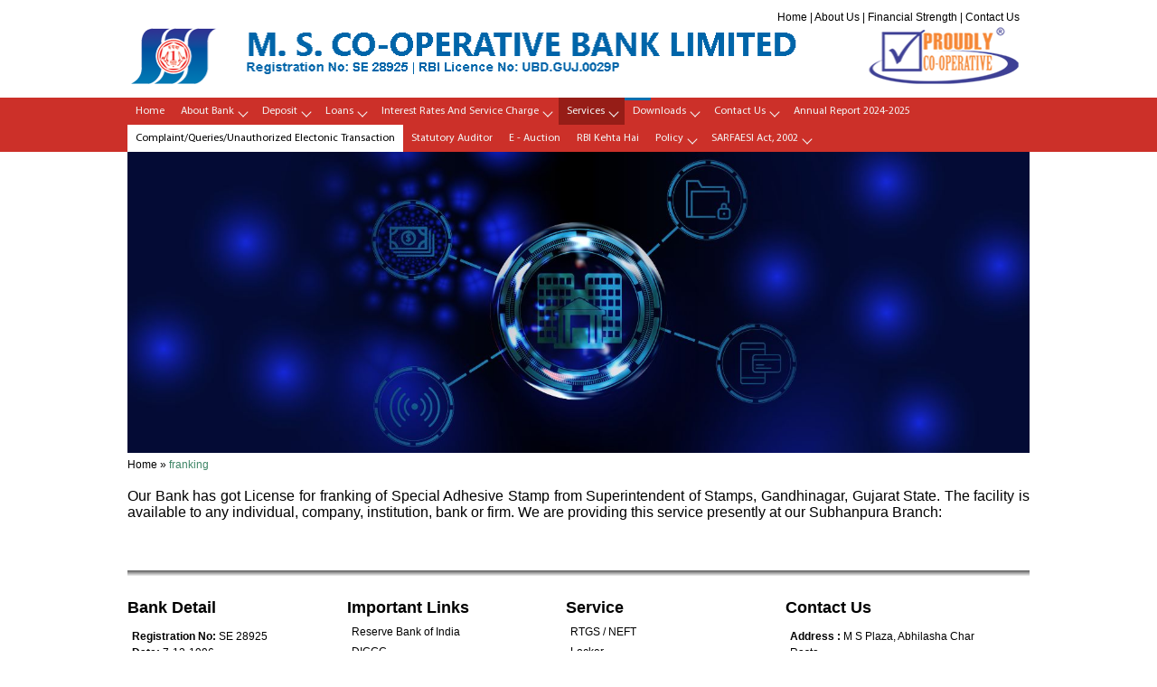

--- FILE ---
content_type: text/html
request_url: https://mscobank.com/stamp-franking.html
body_size: 4067
content:
<!DOCTYPE html>
<!-- paulirish.com/2008/conditional-stylesheets-vs-css-hacks-answer-neither/ -->
<!--[if lt IE 7]> <html class="no-js lt-ie9 lt-ie8 lt-ie7" lang="en"> <![endif]-->
<!--[if IE 7]>    <html class="no-js lt-ie9 lt-ie8" lang="en"> <![endif]-->
<!--[if IE 8]>    <html class="no-js lt-ie9" lang="en"> <![endif]-->
<!--[if gt IE 8]><!-->
<html class="no-js" lang="en"><!-- InstanceBegin template="/Templates/inner.dwt" codeOutsideHTMLIsLocked="false" -->
<!--<![endif]-->

<head>
<meta http-equiv="Content-Type" content="text/html; charset=UTF-8">
<meta charset="utf-8" />
<meta name="viewport" content="width=device-width" />
<!-- Set the viewport width to device width for mobile -->

<!-- meta tags for seo -->
<!-- InstanceBeginEditable name="EditRegion1" -->
<title>Stamp Franking | M. S. CO-OP BANK LTD.</title>
<!-- InstanceEndEditable -->
<link rel="shortcut icon" href="images/logo123.png" />
<link rel="stylesheet" href="css/global-EN.css" type="text/css" />
<!-- Included JS Files (Compressed) -->
<script src="js/modernizr.foundation.js"></script>
 <script src="https://code.jquery.com/jquery-3.7.0.min.js"></script>
<script src="https://code.jquery.com/jquery-migrate-3.4.0.min.js"></script>
<script src="js/slides.min.jquery.js"></script>
<script type="text/javascript" src="js/jquery.form.js"></script>
<script src="js/drop-down-menu.js"></script>
<script src="js/jmarquee.js"></script>
<script src="js/emi-calculator.js"></script>

<!-- Global site tag (gtag.js) - Google Analytics -->
<script async src="https://www.googletagmanager.com/gtag/js?id=UA-136540492-1"></script>
<script>
  window.dataLayer = window.dataLayer || [];
  function gtag(){dataLayer.push(arguments);}
  gtag('js', new Date());

  gtag('config', 'UA-136540492-1');
</script>
<script src="js/script.js"></script>
<script src="js/slick.js"></script>
<link rel="stylesheet" href="css/slick.css">
<link rel="stylesheet" href="css/slick-theme.css">
<link rel="stylesheet" href="css/styles.css">
<style type="text/css">
body {
	background: #FFF repeat top left;
}
</style>
<link href="css/global-2-EN.css" rel="stylesheet" type="text/css" />
<!--for slide images-->

<link href="css/navigation-EN.css" rel="stylesheet" type="text/css">
<!--for navigation dropdown-->
<!-- magnific -->
<script src="js/jquery.magnific-popup.min.js"></script>
<link href="css/magnific-popup.min.css" rel="stylesheet" type="text/css">
<script>
$(document).ready(function() {
	$('.popup-youtube, .popup-vimeo, .popup-gmaps').magnificPopup({
		disableOn: 700,
		type: 'iframe',
		mainClass: 'mfp-fade',
		removalDelay: 160,
		preloader: false,
		fixedContentPos: false
	});
});
        $(function(){
			$("#cssmenu a").filter(function(){
				return this.href == location.href.replace(/#.*/, "");
			}).parent().addClass("active");
        });
        
        $(function(){
			$("#cssmenu a").filter(function(){
				return this.href == location.href.replace(/#.*/, "");
			}).closest('li').parent().closest('li').addClass("active");
        });

</script>
<!-- InstanceBeginEditable name="head" -->
<!-- InstanceEndEditable -->
</head>
<body>
<div class="sb-header" id="s-header">
  <div class="sb-in-con">
    
    <div class="sb-header-right">
      <div class="sb-top-rightlinks"><a href="index.php">Home</a> | <a href="bank-history.html">About Us</a> | <a href="financial-strength.html">Financial Strength</a>  |  <a href="contact-us.html">Contact Us</a>
      </div>
       
    </div>
    <div class="sb-logo-search">
      <div style="position:relative; left:-15px; top:-10px;"><a href="index.php"><img src="images/logo.png" border="0"></a></div>
    </div>
    
    
    <div class="clear"></div>
  </div>
</div>

<link href="css/jquery.bxslider.css" rel="stylesheet" />

<script>
$(document).ready(function(){
  $('.bxslider').bxSlider();
});
 
function submit_search_form(){
	$('#search_pages').submit();
}
</script>
<div class="sb-navigation">
  <div class="sb-in-con">
    <div id='cssmenu'>
      <ul>
        <li > <a href="index.php">Home</a></li>
        <li class='has-sub'> <a href="#.">About Bank</a>
            <ul>
              <li><a href="bank-history.html">Bank's History</a></li>
              <li><a href="chairman-message.html">Chairman's Message</a></li>
              <li><a href="board-of-directors.html">Board of Director</a></li>
              <li> <a href="gallery.html">Gallery</a> </li>
              <li> <a href="financial-strength.html">Financial Strength</a> </li>
										<li> <a href="privacy-policy.html">Privacy policy</a></li>

              
            
            </ul>
        </li>
        <li class='has-sub'> <a href="#.">Deposit</a>
        <ul>
    		<li><a href="saving-account.html">Saving Account</a></li>
    		<li><a href="current-account.html">Current Account</a></li>
    		<li><a href="fixed-deposit.html">Fixed Deposit</a></li>
    		<li><a href="recurring-deposit.html">Recurring Deposit</a></li>
    		<li><a href="https://www.phoenix-it.co.in/depositcalculator/" target="_blank" >Deposit Calculator</a></li>
    	</ul>
    	</li>
    	<li class="has-sub"><a href="#.">Loans</a>
    	<ul>
    		<li><a href="education-loan.html" id="left_link1">Education Loans</a></li>
    		<li><a href="vehicle-loan.html" id="left_link1">Vehicle loans</a></li>
    		<li><a href="house-loan.html" id="left_link1">Housing Loans</a></li>
    		<li><a href="loan-overdraft-against-loan.html" id="left_link1">Loan/Overdraft Against Property</a></li>
    		<!--<li><a href="gold-loan.html" id="left_link1" >Gold Loan</a></li>-->
    		<li><a href="other-loan.html" id="left_link1">Other Loan</a></li>
    		<li><a href="https://www.phoenix-it.co.in/emicalculator/" target="_blank" id="left_link1">EMI Calculator</a></li>
	    </ul>
        </li>
        <li class="has-sub">
            <a href="#">Interest Rates and Service Charge</a>
            <ul>
              <li><a href="loan-interest-rate.html" id="left_link1">Loans Interest Rates</a></li>
              <li><a href="deposit-interest-rate.html">Deposit Interest Rates</a></li>
				<li><a href="pdf/locker-rate.pdf" target="_blank">Locker Rate</a></li>
				<li><a href="pdf/Revised Charges on advances processing fee 16-05-2025.pdf" target="_blank">Service Charge</a></li>
            </ul>
          </li>
        <li class='has-sub'> <a href="#.">Services </a>
            	<ul>
		<li><a href="rtgs-neft.html">RTGS / NEFT</a></li>
		<li><a href="pmsby-pmjjby.html">PMSBY/PMJJBY</a></li>
		<li><a href="sms.html">SMS</a></li>
		<li><a href="lockers.html">Locker</a></li>
		<li><a href="stamp-franking.html">franking</a></li>
		<li><a href="rupay-card.html">RuPay Card</a></li>
		<li><a href="rupay-card-offers.php">RuPay Card Offers</a></li>
		
		<li><a href="imps.html">IMPS</a></li>
		<li><a href="ups.html">UPI</a></li>
		<li><a href="mobile-banking.html">Mobile Banking</a></li>
		<!--<li><a href="internet-banking.html">Internet Banking</a></li>-->
		<li><a href="missed-call-banking.html">Missed Call Banking</a></li>
		<li><a href="unclaimed-account.html">Unclaimed Account</a></li>
	</ul>
        </li>
        <li class='has-sub' > <a href="#.">Downloads</a> 
        	<ul>
              <li ><a href="form-download.html">Downloads form </a></li>
				<li><a href="mobile-banking-app.html">Mobile Banking App</a></li>
				<li><a href="atm-debit-card-manage-app.html">ATM / Debit Card Manage App</a></li>
              <li><a href="#">An Accounts Opening Form</a></li>
            </ul>
        </li>
        
        
        <li class='has-sub' > <a href="#.">Contact Us</a> 
        	<ul>
              <li><a href="branches.html">Branch Networks</a></li>
              <li><a href="contact-us.html">Contact Us</a></li>
            </ul>
        </li>
		<li><a href="pdf/MS_Annual_Report_2024-2025..pdf" target="_blank">Annual Report 2024-2025</a></li>
        <!--<li class="last_btn"><a href="https://netbanking.mscobank.com/" style="color:#000000;" target="_blank">Internet Banking</a></li>-->
       <li class="last_btn"><a href="complaint_form.php" style="color:#000000; background: #ffffff;">Complaint/Queries/Unauthorized Electonic Transaction</a></li>
		  <li><a href="pdf/Appointment of Statutory Auditor.pdf" target="_blank">Statutory Auditor</a></li>
		  <li><a href="e-auction.html">E - Auction</a></li>
		  <li><a href="https://www.rbi.org.in/commonman/English/Scripts/rbikehtahai.aspx" target="_blank">RBI Kehta Hai</a></li>
		  <li class="has-sub">
            <a href="#.">policy</a>
            <ul>
              <li><a href="pdf/Policy on Compromise settlement .pdf" target="_blank">Compromise Settlement Policy </a></li>
				<li><a href="pdf/locker_policy.pdf" target="_blank">Locker Policy With SOP</a></li>
            </ul>
          </li>
		  <li class="has-sub">
            <a href="#.">SARFAESI Act, 2002</a>
            <ul>
              <li><a href="sarfaesi/Information on secured assets possessed under the SARFAESI Act, 2002.pdf" target="_blank">Information on secured assets possessed under the SARFAESI Act, 2002 For the month of Sep-2023
</a></li>
            </ul>
          </li>
		 
      </ul>
    </div>
  </div>
  <div class="clear"></div>
</div>

<div class="clear"></div>

<!--slider ends-->
<div class="sb-main"><!-- InstanceBeginEditable name="EditRegion2" -->

 <div class="sb-inner-mainmid" id="page_content"> <img src="images/page-background.jpg" /> 
  <!--    <div class="sb-innerpage-title">Saving Account</div>
-->
  <div class="bredcrumbs"> <a href="index.php">Home</a> » <span class="bredcrumbs-selected">franking</span></div>
  <div class="clear"></div>
  <div class="sb-innertext">
    <p class="lead">Our Bank has got License for franking of Special Adhesive Stamp from Superintendent of Stamps, Gandhinagar, Gujarat State. The facility is available to any individual, company, institution, bank or firm. We are providing this service presently at our Subhanpura Branch:</p>
  </div>
</div>
<!-- InstanceEndEditable --></div>

<div class="clear"></div>

<div class="footer ">
	<div class="footer_area">
    	<h3>Bank Detail</h3>
    	<ul class="footer_links footer_1">
            
            <li><strong>Registration No:</strong> SE 28925  <br> <strong>Date:</strong> 7-12-1996</li>
			<li><strong>RBI Licence No:</strong> UBD.GUJ.0029P <br> <strong>Date:</strong> 21-6-2007
</li>
<li><strong>Counter</strong> <br><a href="https://www.webfreecounter.com/" target="_blank"><img src="https://www.webfreecounter.com/hit.php?id=zennco&nd=8&style=5" border="0" alt="web counter"></a></li>
            
        </ul>
    </div>
    <div class="footer_area">
    	<h3>Important Links</h3>
    	<ul class="footer_links">
            <li> <a href="http://www.rbi.org.in/home.aspx" target="_blank">Reserve Bank of India</a></li>
            <li> <a href="http://www.dicgc.org.in/English/index.html" target="_blank">DICGC</a></li>
            <li> <a href="http://www.iba.org.in/" target="_blank">Indian Banks' Association</a></li>
            <li> <a href="http://www.gujfed.com/" target="_blank">GUCBF</a></li>
            <li> <a href="http://www.fiuindia.gov.in/" target="_blank">FIU-INDIA</a></li>
           
            <li> <a href="http://www.bseindia.com/" target="_blank">BSE India</a></li>
            <li> <a href="http://www.nseindia.com/" target="_blank">NSE India</a></li>
        </ul>
    </div>
    <div class="footer_area">
        <h3>Service</h3>
    	<ul class="footer_links">
           
            <li><a href="rtgs-neft.html">RTGS / NEFT</a></li>
            <li><a href="lockers.html">Locker</a></li>
            <li><a href="#.">ECS</a></li>
            <li><a href="pmsby-pmjjby.html">PMJJBY</a></li>
        </ul>
    </div>
    <div class="footer_area">
    	<h3>Contact Us</h3>
    	<ul class="footer_links footer_1">
            <li><strong>Address :</strong>  M S Plaza, Abhilasha Char Rasta, <br>New Sama Road, Vadodara, <br> Gujarat 390024.</li>
            <li><strong>Phones:</strong> (0265) 2713435, 2713433</li>
            <li><strong>Email:</strong> <a href="mailto:ho@mscbank.co.in"> ho@mscbank.co.in </a></li>
        </ul>
    </div>
</div>
<div class="sb-footer">
  <div class="sb-in-con" style="height:7px;">
    <div class="sb-footer-left" style="text-align:left;"> © <script language="javascript" type="text/javascript">
var today = new Date()
var year = today.getFullYear()
document.write(year)
</script> M S Co-Op. Bank Ltd. All Rights Reserved. <br>Site best viewed at 1024 x 768 resolution in I.E 10 +, Mozilla 30 +, Google Chrome 30 +</div>
    <div class="sb-footer-right" style="padding-top:5px; text-align:right;">
      WebSite Developed & Maintained by <a href="http://phoenix-it.co.in/" target="_blank">Phoenix-IT Park</a> 
      
      
    </div>
  </div>
  <div class="clear"></div>
  
  <!--extended footer ends here--> 
  <!-- right social icons -->
  
  <!-- right social icons --> 
  <script src="js/scroll-top.js"></script> 
  <script>
$("#loan-request").bind('mouseover', showrequest);
$("#online-loans").bind('mouseleave', hiderequest);
$("#close-request").bind('click', hiderequest);

function showrequest() {
	$("#online-loans").css("display", "block");
	//document.getElementById("online-loans").style.display = "block";
}
function hiderequest() {
	$("#online-loans").css("display", "none");	
}
 </script> 
  <script src="js/bod.js"></script> 
  <script src="js/faq-js.js"></script>
  <script src="js/jquery.bxslider.js"></script>
  <script>$(function(){
	 $('.multiple-items').slick({
	  infinite: true,
	  slidesToShow: 1,
	  slidesToScroll: 1,
	  autoplay:true
	});
});</script><!-- InstanceBeginEditable name="EditRegion3" -->
<div class="px10"></div>
<!-- InstanceEndEditable --></div>
<!--main ends-->
</body>
<!-- InstanceEnd --></html>

--- FILE ---
content_type: text/css
request_url: https://mscobank.com/css/global-EN.css
body_size: 7750
content:
@charset "utf-8";
/* CSS Document */


/* Fonts used in the site */
@font-face {
				font-family: 'HelveticaNeueLTCom-Hv';
				src: url('helveticaneueltcom-hv.eot');
				src: url('helveticaneueltcom-hv.eot?#iefix') format('embedded-opentype'),
						 url('helveticaneueltcom-hv.woff') format('woff'),
						 url('helveticaneueltcom-hv.ttf') format('truetype'),
						 url('helveticaneueltcom-hv.svg#helveticaneueltcom-hv') format('svg');
				font-weight: normal;
				font-style: normal;
		}

@font-face {
   font-family: 'MyriadPro-Regular';
   src: url('myriadpro-regular.eot');
   src: url('myriadpro-regular.eot?#iefix') format('embedded-opentype'),
        url('myriadpro-regular.woff') format('woff'),
        url('myriadpro-regular.ttf') format('truetype'),
        url('myriadpro-regular.svg#myriadpro-regular') format('svg');
   font-weight: normal;
   font-style: normal;
}

body {margin-left: 0px; margin-top: 0px; margin-right: 0px; margin-bottom: 0px; font-family:Arial, Helvetica, sans-serif; font-size:15px;}
img{border:none;}
.sb-header {margin-top:0px;}
.sb-in-con {width:998px; margin:auto;}
.sb-navigation {
	background: #cc3029;
	}/* background-color:#;8a0000 */
/*.sb-navigation ul {margin:0px; padding:0px; padding-top:14px; }
.sb-navigation li {font-family: 'HelveticaNeueLTCom-Hv';  font-size:13px; list-style-image:none; display:inline; padding:10px; color:#fdb813; text-transform:uppercase; position:relative; text-shadow: 0px 1px rgba(0,0, 0, 0.30)}
.sb-navigation a{ color:#FFF; text-decoration:none;}
.sb-navigation a:hover{ color:#fdb813; text-decoration:none;}*/
.sb-logo-search{width: 100%;float:left; margin-left:17px; margin-top:0px;}
.clear{clear:both;}
.sb-logo-search img{width:100%; 
  max-width:100%; }

/*.sb-navigation li ul{ display: none;
		             height: auto;									
		             margin: 0; 
		             padding: 0;
					 width:auto;
				 	 position:absolute;
					 top:43px;
					 left:0px; background-color:#4c4c4c; padding:5px 10px 5px 10px; border:#fff 1px solid; z-index:1000; 
}
.sb-navigation li:hover ul{ display: block; }
.sb-navigation li ul li{ display:list-item; list-style:none; padding:5px; font-size:12px; color:#fff; text-align:left; font-weight:normal; white-space:nowrap; }

.sb-navigation li ul li a{color:#fff;}
.sb-navigation li ul li a:hover{color:#fff; border-bottom: none;}*/


.invisible{display:none;}

.sb-header-right{width:auto; float:right;  margin-bottom: 10px;}
.sb-header-right2{width:auto; float:right;}
.sb-top-rightlinks{padding-right:11px; padding-top:8px; font-family:Arial, Helvetica, sans-serif; font-size:12px; color:#000; text-align:right; line-height:22px; position:relative;}
.sb-top-rightlinks a{ color:#000; text-decoration:none; }
.sb-top-rightlinks a:hover{ color:#000; text-decoration:underline; }
.sb-top-rightlinks2{padding-right:11px; padding-top:0px; margin-bottom:5px; font-family:Arial, Helvetica, sans-serif; font-size:12px; color:#000; text-align:right; line-height:22px; position:relative;}


.sb-top-search-con{width:auto; float:right;  text-align:right; margin-bottom:5px; }
.sb-top-search-con a{display:inline-block;}
 .sb-top-search-con a img{
	border-radius:5px; 
 	-webkit-box-shadow: 2px 2px 6px 1px rgba(55,182,232,1) ;
box-shadow: 2px 2px 6px 1px rgba(55,182,232,1) ;
}
.sb-search{width:240px; border:#878787 1px solid; padding:9px; font-family:Arial, Helvetica, sans-serif; font-size:12px; color:#000;  font-style:italic; -moz-border-radius: 5px; -webkit-border-radius: 5px; border-radius:5px;  outline:none;}


.sb-sliderbg{ /*background-color:#dfdfdf; border-bottom:#adadad 1px solid;  border-top:#adadad 1px solid;*/} /* background-color:#cfcfcf; */
.sb-slider-infobox{height:100px; background-color:#FFF; border:#717171 1px solid; padding:5px; position:relative; -moz-border-radius: 5px; -webkit-border-radius: 5px; border-radius:5px; 
box-shadow: 0 0 8px #4c4c4c;
-moz-box-shadow: 0 0 8px #4c4c4c;
-webkit-box-shadow: 0 0 8px #4c4c4c;}
.sb-slider-infobox-text-1{ font-size:14px;  color:#2271A7; font-weight:bold;top:-3px;}
.sb-slider-infobox-text-2{ font-size:12px;  color:#6a6a6a;}
.sb-knowmore{
	width:100px;
	height:17px;
	position:absolute;
	bottom:-5px;
	right:-1px;
	background-image:url(../images/know-morebg.png);
	background-repeat:no-repeat;
	color:#fff;
	text-align:center;
	
	font-size:12px; font-weight:bold;
	font-family:Arial, Helvetica, sans-serif;
}
.sb-knowmore a{color:#fff; text-decoration:none;}
.sb-knowmore a:hover{color:#fff; text-decoration:none; cursor:pointer;}

.sb-main{width:998px; margin:auto;  position:relative; font-family:Arial, Helvetica, sans-serif; color:#FFF; font-size:10px; } /*ffffff*/
.sb-redarrow{
	width:659px; 
    position:absolute;
	top:-10px;	
   font-family: 'HelveticaNeueLTCom-Hv';  
	font-size:15px;
	color:#fff; 
	background-color:#099120;
	border-bottom:4px solid #5F5F5F;
	border-left:2px solid #FFFFFF;
	border-right:2px solid #FFFFFF;
	border-top:2px solid #FFFFFF;
	 
	}
	
.sb-1{
	width: 46%;
    display: inline-block;
    padding: 1%;
	vertical-align:top;
}	
.sb-1 a{
	font-family: 'MyriadPro-Regular', Arial, Helvetica, sans-serif;
    font-size: 16px;
    font-weight: 400;
	display:inline-block;
	text-decoration:none;
	color: #ffffff;
	vertical-align: super;
}
.sb-1 a:hover{color:#ffffff;}
.sb-1 a.sb01{
	vertical-align: top;
    padding-top: 16px;
}
.sb-1 img{
	max-width:100%;
}
.home-sb{
	width: 49.5%;
	display:inline-block;
	vertical-align:top;
}
.right-box{
	width:95%;
	margin: 0 auto;
	margin-top:10px;
}
.right-box .sb-slider-infobox:last-child{
	margin-top:20px;
}
.box-1{
	width:41%;
	display:inline-block;
	vertical-align:top;
}
.box-1 img{
	max-width:100%;
}
.box-2{
	width:57%;
	display:inline-block;
	vertical-align:top;
}
.sb-redarrowbg{   background-repeat:repeat-x; background-position:top; }
.sb-redarrowbg a{
	color:#3c3730;
	text-decoration:none;
	font-family:'MyriadPro-Regular', Arial, Helvetica, sans-serif;
	font-size: 16px; font-weight: 400;
	v-align:absmiddle;
}
.sb-redarrowbg a:hover{
	color:#FFF;
	text-decoration:none;
	padding:10px;
}


.sb-mainleft{width:630px; float:left; margin-top:97px; text-align:left;}
.sb-mainright{width:350px; float:right;}

.sb-locators{ width:180px; float:left; padding-left:17px;}
.sb-tech{ width:235px; float:left; margin-right:10px;}
.sb-gey-buttons{ width:auto; float:left;}

.sb-main-left-title{font-family: 'HelveticaNeueLTCom-Hv'; font-size:14px; color:#b20d26; text-transform:uppercase;}
.sb-main-left-locate{}
.sb-main-left-locate ul{margin-top:5px; padding:0px; }
.sb-main-left-locate li{ list-style:inside; list-style-image:url(../images/yellow-bullet.png);  font-family:Arial, Helvetica, sans-serif; font-weight:normal; font-size:12px; color:#6a6a6a; padding-bottom:5px;}
.sb-main-left-locate li a{color:#6a6a6a;; text-decoration:none;}
.sb-main-left-locate li a:hover{color:#e81a22;; text-decoration:none;}

.sp-chairman{
	width:100%;
	padding:10px 0;	
	text-align:left;
	font-family: Arial, Helvetica, sans-serif;
}

.sp-chairman img{
	width:30%;
	max-width:100%;
	display:inline-block;
}
.sp-chairman-name{
	display:inline-block;
	vertical-align:top;
	padding-top:14px;
	padding-left:10px;
}
.sp-chairman-name h5{
	margin:0;
	padding:5px 0;
	font-size:18px;
	line-height:22px;
}
.sp-chairman-name p{
	margin:0;
	padding:5px 0;
	font-size:14px;
}
.sb-director{display:inline-block;}
.sb-director-box{width:30%; display:inline-block; vertical-align:top; margin:1%; text-align:center;}
.sb-director-box img{width:100%; max-width:100%;}
.sb-director-box h6{
	font-size:16px;
	line-height:22px;
	margin:0;
	padding-top:5px;
}
.sb-director-box p{
	font-size:13px;
	line-height:18px;
	margin:0;
	padding:7px 0;
}
.sb-footer{border-top:#acacac 1px solid; padding-top:15px; font-family:Arial, Helvetica, sans-serif; font-weight:normal; font-size:11px; color:#6a6a6a;}
.sb-footer-left{width:auto; float:left;}
.sb-footer-right{width:auto; float:right;color:#6a6a6a;}
.sb-footer-right a{color:#6a6a6a; text-decoration:none;}
.sb-footer-right a:hover{color:#6a6a6a; text-decoration:underline;}

.sb-news-box{
	margin-top:61px;
	margin-right:8px;
	background-color:#FFF;
	border:#dbdbdb 1px solid;
	 -moz-border-radius: 5px; -webkit-border-radius: 5px; border-radius:5px; 
	box-shadow: 0 0 3px rgba(0,0,0,.25); -moz-box-shadow: 0 0 3px rgba(0,0,0,.25); -webkit-box-shadow: 0 0 3px rgba(0,0,0,.25);
	background-image:url(../images/sb-news-box-bg.jpg);
	background-position:top;
	background-repeat:repeat-x;
}
.sb-news-title{ padding:18px 25px 18px 25px;font-family: 'HelveticaNeueLTCom-Hv'; font-size:14px; color:#b20d26; text-transform:uppercase; border-bottom:#dbdbdb 1px solid; text-align:left;}
.sb-news-topics{  text-align:left;}
.sb-news-topics ul{ margin-top:10px; padding:0px; }
.sb-news-topics li{
	padding:0px;
	 margin-bottom:10px;
	list-style-position:outside;
	list-style-image:url(../images/red-bullet.png);
	
	font-family:Arial, Helvetica, sans-serif;
	font-weight:normal;
	font-size:11px;
	color:#6a6a6a;
}
.sb-news-topics li a{color:#6a6a6a; text-decoration:none; }
.sb-news-topics li a:hover{color:#e81a22; text-decoration:none; }

.sb-help-desk{
	margin-top:12px;
	margin-right:8px;
	background-color:#FFF;
	border:#dbdbdb 1px solid;
	-moz-border-radius: 5px; -webkit-border-radius: 5px; border-radius:5px;
	box-shadow: 0 0 3px rgba(0,0,0,.25); -moz-box-shadow: 0 0 3px rgba(0,0,0,.25); -webkit-box-shadow: 0 0 3px rgba(0,0,0,.25);
}
.sb-help-desk-title{font-family: 'HelveticaNeueLTCom-Hv'; font-size:12px;  color:#b20d26; text-transform:uppercase; text-align:left;}
.sb-help-desk-list{width:100%; float:left;  margin-left:8px; margin-top:8px; }
.sb-help-desk-list ul{margin-top:5px; padding:0px;  }
.sb-help-desk-list li{ list-style:inside; list-style-image:url(../images/yellow-bullet.png);  font-family:Arial, Helvetica, sans-serif; font-weight:normal; font-size:11px; color:#6a6a6a; text-align:left; padding-bottom:-5px;}
.sb-help-desk-list li a{color:#6a6a6a; text-decoration:none; }
.sb-help-desk-list li a:hover{color:#e81a22; text-decoration:none; }

.sb-bottom-grey{ height:34px;}
.px50{height:50px;}



.menu-cont{
	float:left;
	width:998px; 	
}
.menu{
	float:left;
	margin-right:18px;
	position:relative;	
	width:auto;	
	font-family: 'HelveticaNeueLTCom-Hv', Arial, Helvetica, sans-serif;
	font-size:14px;
	font-weight:bold;
	text-decoration:none;
	color:#fdb813;
	padding:7px 0px 7px 0px;
}
.menu a{
	text-decoration:none;
	color:#FFF;
}
.menu a:hover{
	text-decoration:none;
	color:#fdb813; 
	background-image:url(../images/whitearrow.png); 
	background-repeat:no-repeat; 
	background-position: bottom;
}
.menu-join{
	float:right;
}

/* Drop Down */
 

div.dropdown{
	color: #555;
	margin: 3px -22px 0 0;
	width: 143px;
	position: relative;
	height: 17px;
	text-align:left;
}
div.submenu{
	position: absolute;
	z-index: 100;
	top:30px;
	display: none;
	width:auto; padding:5px;	
	background-color:#4c4c4c; border: #fff 2px solid;-moz-border-radius: 0px 0px 5px 5px; -webkit-border-radius:0px 0px 5px 5px;  border-radius:0px 0px 5px 5px; 
	
}

.root  li{
	margin:7px 5px 0px 0px; 
}
.root  ul{
	margin: 0px; 
}
.root  li{
	margin:7px 5px 7px 5px;  white-space:nowrap;
}
.dropdown  li a {
    display: block;
    padding: 6px 15px;
	cursor: pointer;
	text-decoration:none;
	text-align:left;
}

.dropdown li a:hover{
    text-decoration: none;
    
}
.account {
	position: relative;
}
a.account {
	z-index: 110;
	display: block;
	text-decoration: none;
	cursor:pointer;
}
.root{
	list-style:none;
	margin:0px;
	padding:0px;
	padding:25px 5px 0px 5px;
}

.px22{height:22px;}

.sb-inner-redarrow{
	width:390px; 
    position:absolute;
	top:-1px;	
	right:0px;
    font-family: 'HelveticaNeueLTCom-Hv';  
	font-size:11px; 	
	color:#fff; 
	}
.sb-inner-redarrowbg{  background-image: url(../images/inner-redarrowbg.png);  background-repeat:repeat-x; background-position:top; }

.sb-inner-redarrowbg a{
	color:#000;
	text-decoration:none;
}
.sb-inner-sliderbg{ height:139px; background-color:#dfdfdf; border-bottom:#adadad 1px solid;  border-top:#adadad 1px solid;} /* background-color:#cfcfcf; */
.sb-innerslider-left{width:auto; height:139px; float:left;}
.sb-innerslider-right{ width:326px; float:right; border:#036 1px solid;}

.sb-innerslider-con {width:998px; margin:auto; position:relative; }

.sb-inner-mainleft{	
	width:252px; 
	padding-left:7px; 
	float:left; 
	font-family: 'HelveticaNeueLTCom-Hv';  
	font-size:11px; 	 
	color:#000;font-weight:normal;
}
.sb-inner-mainmid{
	width:100%; 
/*	margin-bottom:20px;*/
	float:left;
	margin-left:0; 
	font-family: 'HelveticaNeueLTCom-Hv';  
	font-size:15px; 	
	color:#333; font-weight:normal;
	    margin-bottom: 50px;
}
.sb-inner-mainmid img{
	max-width:100%;
}
.sb-inner-mainright{
	width:182px; 
	float:right;
}
.advt180x350{
	width:180px;
	height:350px;
	overflow:hidden;
	background-color:#ededed;
	border:#dddddd 1px solid;
	-moz-border-radius: 3px; -webkit-border-radius: 3px; 	border-radius:3px;	
	margin-bottom:15px;
}
.advt180x100{
	width:180px;
	height:100px;
	overflow:hidden;
	background-color:#ededed;
	border:#dddddd 1px solid;
	-moz-border-radius: 3px; -webkit-border-radius: 3px; 	border-radius:3px;	
	margin-bottom:15px;
}
.advt250x120{
	width:250px;
	height:120px;
	overflow:hidden;
	background-color:#ededed;
	border:#dddddd 1px solid;
	-moz-border-radius: 3px; -webkit-border-radius: 3px; 	border-radius:3px;	
	margin-bottom:15px;
}
.leftad{
	background-color:#ededed;
	border:#dddddd 1px solid;
	-moz-border-radius: 5px; -webkit-border-radius: 5px; 	border-radius:5px;	
	font-family: Arial, Helvetica, sans-serif; 
	font-size:12px; 
	color:#4c4c4c; 
	text-align:left;
	margin-bottom:10px;
	font-weight:normal;
	}
.px32{height:32px;}
.empty350{height:350px;}
.empty100{height:100px;}
.px120{height:120px;}
.px10{height:10px;}
.px20{height:20px;}

.sb-inner-help-desk{
	background-color:#FFF;
	border:#dbdbdb 1px solid;
	-moz-border-radius: 5px; -webkit-border-radius: 5px; border-radius:5px;
	box-shadow: 0 0 3px rgba(0,0,0,.25); -moz-box-shadow: 0 0 3px rgba(0,0,0,.25); -webkit-box-shadow: 0 0 3px rgba(0,0,0,.25);
}

.sb-innerpage-title{font-family: Arial, Helvetica, sans-serif; font-size: 1rem;
    font-weight: bold;
    color: #3e8566;
    text-transform: uppercase;
    text-align: left;
    margin-bottom: 12px;
    margin-top: 15px;}

.bredcrumbs-selected{
	color:#3e8566;
}
.bredcrumbs{
	font-family:Arial, Helvetica, sans-serif;
	font-size:12px;
	color:#000; /* 4c4c4c */
	margin-bottom:14px;
	text-decoration:none;
	float:left; 
	text-align:left;
}
.bredcrumbs a{
	color:#000; /* */
	text-decoration:none;
}
.bredcrumbs a:hover{
	color:#2271A7;
	text-decoration:underline;
}
.sb-innertopic-title{font-family: Arial, Helvetica, sans-serif; font-size:16px; font-weight:bold; color:#000; text-align:left; margin-bottom:16px; line-height:21px;}
.sb-innertext{font-family: Arial, Helvetica, sans-serif; font-size:14px; font-weight:normal; color:#000;  text-align:justify; line-height:18px;} /* color:#4c4c4c; */
.sb-innertext p{
	margin:0px 0;
	padding:5px 0;
}
.sb-innertext h6.sb-innertopic-title{
	margin-bottom:5px;
	margin-top:15px;
}
.sb-innertext table tr td {text-align:left;}
.sb-innertext a{
	text-decoration:none;
	 color:#000;
}.sb-innertext a:hover{
	text-decoration:underline;
	 color:#b20d26;
}
.sb-innertext ol{
	margin:5px 0px 5px 15px;
	padding:0px;
}
.sb-innertext ul{
	margin:0px;
	padding:0px;
	list-style-image:url(../images/grey-bullet.png);
	list-style-position:outside;
}
.sb-innertext li{
	margin:5px 0px 5px 15px;
	padding:0px;
	text-align:justify;
}
.sb-innertext h1{font-size:16px; font-weight:bold; color:#2271A7; margin:0px; text-transform:uppercase;}
.sb-inner-leftlink-con{}
.sb-inner-homebg{
	background-image:url(../images/menulink-bgimg.png);
	background-repeat:no-repeat;
	background-position:top right;
	background-color:#b20d26;
	margin-bottom:12px;
	padding:6px 30px 5px 12px;
	
	font-family: Arial, Helvetica, sans-serif;
	font-size:15px;
	font-weight:bold;
	color:#fff;
	text-align:left;
	text-transform:uppercase;
}
.sb-inner-leftlink-title{
	font-family: 'MyriadPro-Regular', Arial, Helvetica, sans-serif;
	font-size:16px;
	text-transform: uppercase;
	font-weight:bold;
	color:#000;
	text-align:left;
	background-color: #F9EEC3;
	padding-left:10px;
	padding-bottom:5px;
	border-bottom:#F5E19E solid 1px; /* 999 */
}
.sb-inner-left-accord-con{
	background-color: #F9EEC3;
}

.accord{
	font-family: 'MyriadPro-Regular', Arial, Helvetica, sans-serif; 
	font-size:15px; 
	color:#000; 
	text-align:left;
	padding:5px 0px 5px 10px;
	border-bottom:#F5E19E solid 1px; /* CCC */
}
.accord-titles{
	position:relative;
}
.accord-close{
	position:absolute;
	right:5px;
	top:3px;
	height:10px;
	width:10px;
	cursor:pointer;
}
.accord-options{
}
.accord-options ul{
	padding:0px;
	margin:0px 0px 0px 20px;
}
.accord-options li{
	padding:0px;
	margin:0px;
	list-style-image:url(../images/grey-bullet.png);
	list-style-position:outside;
}
.accord a{
	color:#000;
	text-decoration:none;
}
.accord a:hover{
	color:#3096E6;
	text-decoration:none;
}
.lang {
	text-align:right;
}
.lang select {
	width:100px; border:#878787 1px solid; font-family:Arial, Helvetica, sans-serif; font-size:11px; color:#000; -moz-border-radius: 5px; -webkit-border-radius: 5px; border-radius:5px;  outline:none;}
	/*
.sb-innertext table tr td table tr:nth-child(even) {background:#f4f4f4;}
.sb-innertext table tr td table tr:nth-child(odd) {background:#e3e3e3;}
.double-color tr:nth-child(odd) {background:#e3e3e3;}
.double-color tr:nth-child(even) {background:#f4f4f4;}*/
.disc li {border-bottom:1px dashed #999999; padding:3px;}
.sb-innertext strong {color:#333;}
.sb-innertext .boldText {color:#000; font-weight:bold;}
.sb-sep{
	background-image:url(../images/sep.jpg);
	background-repeat:repeat-x;
	background-position:center;
	height:5px;
	clear:both;
}
.sb-anchor{
	background-color:#E9E9E9;
	border:1px solid #999;
	color:#333;
	font-weight:bold;
	padding-left:20px;
	background-image:url(../images/grey-bullet.png);
	background-position:10px center ;
	background-repeat:no-repeat;
	-moz-border-radius: 3px; -webkit-border-radius: 3px; border-radius:3px;
}
.sb-anchor a{
	color:#333;
	text-decoration:none;
}
.sb-anchor a:hover{
	color:#b20d26;
	text-decoration:none;
}

.testimonial-block{ background-color:#FFF; 
	border:#ddd 2px solid; 
	-moz-border-radius: 10px; -webkit-border-radius: 10px; border-radius:10px; 
	padding:24px; 
	font-family: Arial, Helvetica, sans-serif; 
	font-weight:normal; 
	color:#4c4c4c;  
	text-align:left;
}
.testi-bold-text{font-family: Arial, Helvetica, sans-serif; 
	font-weight:normal; 
	color:#4c4c4c;  
	text-align:right;}
.testimonial-block .boldText {color:#4c4c4c; font-weight:bold;}

/* Gradient transparent - color - transparent */
		
hr.style-two {
    border: 0;
    height: 1px;
    background-image: -webkit-linear-gradient(left, rgba(0,0,0,0), rgba(0,0,0,0.75), rgba(0,0,0,0)); 
    background-image:    -moz-linear-gradient(left, rgba(0,0,0,0), rgba(0,0,0,0.75), rgba(0,0,0,0)); 
    background-image:     -ms-linear-gradient(left, rgba(0,0,0,0), rgba(0,0,0,0.75), rgba(0,0,0,0)); 
    background-image:      -o-linear-gradient(left, rgba(0,0,0,0), rgba(0,0,0,0.75), rgba(0,0,0,0)); 
}

.inputbox{width:260px; background-color:#e2e2e2; border:#d4d4d4 1px solid; padding:4px; -moz-box-shadow: 0px 1px 2px #ffffff;
-webkit-box-shadow: 0px 1px 2px #ffffff;
box-shadow: 0px 1px 2px #ffffff; font-family:Arial, Helvetica, sans-serif; font-weight:bold; font-size:12px; color:#666; text-shadow: 0px 1px rgba(245,245, 245, 0.75); outline:none; }
.inputboxselect{width:270px; background-color:#e2e2e2; border:#d4d4d4 1px solid; padding:4px; -moz-box-shadow: 0px 1px 2px #ffffff;
-webkit-box-shadow: 0px 1px 2px #ffffff;
box-shadow: 0px 1px 2px #ffffff; font-family:Arial, Helvetica, sans-serif; font-weight:bold; font-size:12px; color:#666; text-shadow: 0px 1px rgba(245,245, 245, 0.75); outline:none;}
.inputbox-message{width:260px; background-color:#e2e2e2; border:#d4d4d4 1px solid; padding:4px; -moz-box-shadow: 0px 1px 2px #ffffff; height:60px;
-webkit-box-shadow: 0px 1px 2px #ffffff;
box-shadow: 0px 1px 2px #ffffff; font-family:Arial, Helvetica, sans-serif; font-weight:bold; font-size:12px; color:#666; text-shadow: 0px 1px rgba(245,245, 245, 0.75); outline:none; }
.resetbtn a{ 
	background-image:url(../images/resetbtnbg.jpg); 
	background-repeat:repeat-x; 
	background-color:#828282; 
	border:#7f7f7f 1px solid; 
	padding:10px 30px 10px 30px; 
	font-family:Arial, Helvetica, sans-serif; 
	font-size:12px; 
	font-weight:bold; 
	text-shadow: 0px 1px rgba(245,245, 245, 0.75); 
	color:#000; text-decoration:none;}
.resetbtn a:hover{ color:#000; text-decoration:none; }
.sendbtn a{ 
	background-image:url(../images/sendbtnbg.jpg); 
	background-repeat:repeat-x; 
	background-color:#030303; 
	border:#000 1px solid; 
	padding:10px 30px 10px 30px; 
	font-family:Arial, Helvetica, sans-serif; 
	font-size:12px; 
	font-weight:bold; 
	width:auto;
	text-shadow: 0px 1px rgba(0,0, 0, 0.75);
	color:#fff; text-decoration:none;
}
.sendbtn a:hover{ color:#fff; text-decoration:underline; }

/* added on 24th March */
.sb-footer-right img {vertical-align:middle;}
.sb-footer-right {position:relative; top:-5px;}
.online-loan {position:absolute; width:200px; height:80px; right:0px; top:35px; background-color:#dcdcdc; z-index:2; border: #900 2px solid; -moz-border-radius: 10px 10px 10px 10px; -webkit-border-radius:10px 10px 10px 10px;  border-radius:10px 10px 10px 10px; padding:10px; display:block; display:none; font-family:Arial, Helvetica, sans-serif;}
.online-loan ul {list-style-type:none; padding:0; margin:0;}
.online-loan ul li { width:90%; background-color:#ffffff; border: #999 1px solid; -moz-border-radius: 5px 5px 5px 5px; -webkit-border-radius:5px 5px 5px 5px;  border-radius:5px 5px 5px 5px; line-height:16px; text-align:left; padding:3px; padding-left:15px; margin-bottom:5px; cursor:pointer;}
.online-loan ul li:hover { width:90%; background-color:#666666; color:#ffffff; border: #999 1px solid; -moz-border-radius: 5px 5px 5px 5px; -webkit-border-radius:5px 5px 5px 5px;  border-radius:5px 5px 5px 5px; line-height:16px; text-align:left; padding:3px; padding-left:15px; margin-bottom:5px; cursor:pointer;}

/* added on 24th May */
 .readmorebtn{ 
       background-image:url(../images/send-btn.jpg); 
       background-repeat:repeat-x; 
       background-color:#030303; 
       border:#6e0c0c 1px solid; 
       padding:5px 10px; 
	   text-decoration:none;
       font-size:12px; 
       font-weight:bold; 
       width:70px;        
       color:#fff; text-decoration:none; text-align:center;
       -moz-border-radius: 8px; -webkit-border-radius:8px;  border-radius:8px; 
}

.readmorebtn:hover{ color:#fff; text-decoration:underline; cursor:pointer; }

a.readmorebtn{text-decoration:none; color:#FFF;}
a.readmorebtn:hover{text-decoration:underline; color:#FFF;}

/* added on 28th May for branch locator - google maps */
.sb-inner-branchlocator{
	margin-bottom:20px;
	float:left;
	margin-left:20px; 
	font-family: 'HelveticaNeueLTCom-Hv';  
	font-size:11px; 	
	color:#000; font-weight:normal;
}
.locator-block{ background-color:#FFF; 
	border:#ddd 2px solid; 
	-moz-border-radius: 10px; -webkit-border-radius: 10px; border-radius:10px; 
	padding:5px 0px 5px 5px; 
	font-family: Arial, Helvetica, sans-serif; 
	font-size:12px; 
	font-weight:normal; 
	color:#4c4c4c;  
	text-align:left;
}
.map-frame{ background-color:#FFF; 
	border:#ddd 2px solid; 	
	padding:2px; 
	font-family: Arial, Helvetica, sans-serif; 	
}
.mapsearchinput{width:160px; background-color:#fff; border:#d4d4d4 1px solid; padding:4px; -moz-box-shadow: 0px 1px 2px #ffffff;-moz-border-radius: 5px; -webkit-border-radius: 5px; border-radius:5px; 
font-family:Arial, Helvetica, sans-serif; 
font-weight:bold; 
font-size:12px; 
color:#666; 
outline:none;}
.mapsearchinput-select{width:170px; background-color:#fff; border:#d4d4d4 1px solid; padding:4px; -moz-box-shadow: 0px 1px 2px #ffffff;-moz-border-radius: 5px; -webkit-border-radius: 5px; border-radius:5px; 
font-family:Arial, Helvetica, sans-serif; 
font-weight:bold; 
font-size:12px; 
color:#666; 
outline:none;}
.searchbtn a{ 
	background-image:url(../images/resetbtnbg.jpg); 
	background-repeat:repeat-x; 
	background-color:#828282; 
	border:#7f7f7f 1px solid; 
	moz-border-radius: 5px; -webkit-border-radius: 5px; border-radius:5px; 
	padding:5px 10px; 
	font-family:Arial, Helvetica, sans-serif; 
	font-size:12px; 
	font-weight:bold; 
	text-shadow: 0px 1px rgba(245,245, 245, 0.50); 
	color:#000; text-decoration:none;}
.searchbtn a:hover{ color:#000; text-decoration:underline; }
 .faqs{
       background-color:#FFF; 
       border:#ddd 2px solid; 
       -moz-border-radius: 10px; -webkit-border-radius: 10px; border-radius:10px; 
       padding:15px 15px 10px 15px; 
       font-family: Arial, Helvetica, sans-serif; 
       font-weight:normal; 
       color:#4c4c4c;  
       text-align:left;
	  
}
.faq-top{}
.faq-title{
	width:90%;float:left; font-family: Arial, Helvetica, sans-serif; 
       font-weight:bold; 
       color:#4c4c4c; margin-bottom:5px; }
.answer{text-align:justify;}
.open{width:7%; float:right; text-align:right; }
.open img{ cursor:pointer;}

/* added for board of directors on May 30 */
.board-of-directors{
    width: 16.6%;
    height: auto;
    line-height: 18px;
    background-color: #E9E9E9;
    padding: 5px;
    margin: 0px 7px 7px 0px;
    font-size: 12px;
    text-align: center;
    box-shadow: 0px 0px 1px #999;
    -moz-box-shadow: 0px 0px 1px #999;
    -webkit-box-shadow: 0px 0px 1px #999;
    margin: 0px auto;
    display: inline-block;
    vertical-align: top;
    margin: 1%;
	text-align:center;
}
.board-of-directors strong{
	color:#000;
}
.board-of-directors:hover strong{
	color:#FFF;
}
.board-of-directors img{
	
    max-width: 100%;
    display: block;
	margin:0 auto;
	margin-bottom: 8px;
}
.board-of-directors:hover{
	background-color:#58bd91;
	color:#FFF;
	cursor:pointer;
}

.board-of-directors01, .photo-gallery-box {
    text-align: left;
    width: 100%;
}


.black-bg{
	position:fixed;
	left:0px;
	top:0px;
	width:100%;
	bottom:0px;
	z-index:14000;
	background-color:#000000;
	opacity:0.4;
	filter:alpha(opacity=40);
	visibility:hidden;
}
.bod-pop{
	position:fixed;
	left:0px;
	top:0px;
	background-color:#b20d26;
	visibility:hidden;
	z-index:15000;
	padding:15px;
}
.p-text{
	font-family:Arial, Helvetica, sans-serif;
	font-size:12px;
	text-decoration:none;
	color:#FFF;
	width:600px;
	height:400px;
	padding-right:5px;
	overflow-y:scroll;
}
.bod-name{
	font-family: 'HelveticaNeueLTCom-Hv'; 
	font-size:26px;
	color:#FFF;
}
.bod-title{
	font-family: 'HelveticaNeueLTCom-Hv'; 
	font-size:14px;
	color:#FFF;
	text-transform:uppercase;
}
.bod-text{
	font-family:Arial, Helvetica, sans-serif; 
	font-size:12px;
	color:#FFF;
}
.bod-text ul{
	margin:0px;
	padding:0px;
	list-style:disc;
}
.bod-text li{
	margin:0px 0px 3px 15px;;
	padding:0px;
}

/* Currency Converter and footer on 5th June */

.text-normal{ font-size:16px; color:#878787; font-weight:bold;}
.text-big{ font-size:28px; color:#212121; font-weight:bold;}
.currency-inputbox{width:100px; background-color:#fff; border:#c0c0c0 1px solid; padding: 4px;outline:none; }
.currency-inputboxselect{width:120px; background-color:#f3f3f3; border:#c0c0c0 1px solid; padding:4px; outline:none;} /* background-image: url(../images/footerbg.png); background-repeat:repeat-x; background-position:bottom;*/
.extended-footer{  background-color:#333333; height:34px; position:fixed; left:0px; bottom:0px; width:100%; background-image: url(../images/footerbg.png); background-repeat:repeat-x; background-position:bottom;}
.ex-foot-text{ font-family:Arial, Helvetica, sans-serif; font-size:12px; font-weight:bold; color:#666; font-weight:normal;}
.ex-foot-text a{color:#fff; text-decoration:none; padding-left:15px; padding-right:15px;}
.ex-foot-text a:hover{ color:#fff; text-decoration:underline;}

/* added for product table on 22 june */
.products-list {background-color:#cecece;}
.products-list tr td {width:50%; background-color:#ffffff; padding:5px;}
table#t01 {
    width: 100%;
	margin:20px 0;
	font-size:14px;
	color:#333;
	line-height:20px;
}
table#t01 hr{margin:2px 0;}
table#t01 tr th:first-child, table#t01 tr td:first-child {
    border-left-style: solid;
    border-left-width: 1px;
}
table#t01 tr td, table#t01 tr th {
    padding: 5px;
    text-align: left;
    line-height: 22px;
}
table#t01 th {
    background-color: #2A8DCC;
    color: #fff;
}
table#t01 tr:nth-child(even) {
    background: #f5f5f5;
}
table#t01 td {
    border: 1px solid #e5e5e5;
    padding: 15px 20px;
    line-height: 18px;
    -moz-box-sizing: border-box;
    -webkit-box-sizing: border-box;
    box-sizing: border-box;
}
.product-title {font-family:'MyriadPro-Regular', Arial, Helvetica, sans-serif;  background-color:#2271A7; padding:8px; color:#fff; font-size:15px; text-transform:uppercase; padding-left:15px; border-bottom:1px solid #cecece;}
.product-title a{ color:#fff; text-decoration:none; }
.product-title a:hover{color:#fff; text-decoration:underline;}
.products-list ul{ margin:0px; padding:0px; padding-bottom:10px;}
.products-list ul li{ 
	font-family: 'MyriadPro-Regular', Arial, Helvetica, sans-serif; 
	font-size:15px; 
	color:#000;	
	text-align:left; 
	list-style-image:url(../images/yellow-ar-bullet.png); 
	margin-left:30px;
}
.products-list ul li a{ color:#000; text-decoration:none; }
.products-list ul li a:hover{ color:#868686; text-decoration:underline; }
.products-list tr td:nth-child(odd) { border-right: 1px solid #cecece; border-left: 1px solid #cecece; border-bottom:1px solid #cecece;  }
.products-list tr td:nth-child(even) { border-right: 1px solid #cecece; border-bottom:1px solid #cecece;}
.products-list tr td.empty{ border-bottom:none; border-right:none;}
.products-list tr:first-child td{ border-top:#cecece 1px solid;}

/* New home */

.home-cont{
	position:relative;
}
.home-left{
	float:left;
	width:659px;
	text-align:left;
}
.home-left > h2.titlewel{
	font-size:24px;
	color:#2271A7;
	margin:0;
	padding:10px 0;
	line-height:28px;
}
.home-left > p.titlewel{
	font-size:14px;
	color:#333;
	line-height:22px;
	padding-bottom:18px;
	margin:0;
}
.home-right{
	position: relative;
    right: 0px;
    top: 0px;
    float: left;
    width: 320px;
    margin-left: 16px;
	background-color:#f9eec3;
	border-bottom:2px solid #f5e19e;
	text-align:left;
}
.home-left-inner{
	padding:15px 0px;
	background-color:#ebebeb;
	border-top:5px solid #dedede;
	border-bottom:2px solid #dedede;
	text-align:left;
	width:100%;
}
#sb-news
{
	height: 203px; 
	overflow:hidden;
}
.home-list-title{
	font-family:'Myriad Pro', Arial, Helvetica, sans-serif;
	font-size:16px;
	color:#8f221d;
	font-weight:bold;
	text-transform:uppercase;
	list-style:none;
}
.home-list-title a{
	color:#2271A7;
	text-decoration:none;
}
.home-list-title a:hover{
	color:#a22020;
	text-decoration:underline;
}
.home-list{
	padding:0px 10px;
}
.home-list ul{
	float:none;
	padding:5px 20px;
	margin:0px;
}
.home-list ul li{
	font-family:Arial, Helvetica, sans-serif;
	font-size:12px;
	color:#333;
	font-weight:normal;
	text-transform:none;
	list-style-image:url(../images/home-bullet.gif);
	padding:3px 0px;
}
.home-list ul li a{
	color:#000;
	text-decoration:none;
}
.home-list ul li a:hover{
	color:#333;
	text-decoration:underline;
}
.home-right-line{
	border-top:5px solid #f5e19e;
}
.three-tabs{
	margin:0 0 18px 0px;
}
.px80{height:80px;}

.bod-strong{color:#fff; font-weight:bold; }

/* social media */
.social-media {position:relative; position:fixed; right:0px; padding:0px; top:160px; width:44px;}
.social-media div { width:170px; text-align:left; background-color:#ffffff;-moz-border-radius: 5px 0px 0px 5px; -webkit-border-radius:  5px 0px 0px 5px; border-radius: 5px 0px 0px 5px; position:relative; left:0px;}
.social-media div img {vertical-align:middle; padding-left:5px; padding-top:3px; padding-bottom:3px; padding-right:6px;}
.social-media div a {font-family: 'MyriadPro-Regular', Arial, Helvetica, sans-serif; font-size:16px; text-decoration:none; color:#000000; }

.sb-innertext .bordered td {background-color:#FFF; border-left:1px solid #CCC; border-bottom:1px solid #CCC; text-align:left;}
.sb-innertext .bordered tr:first-child td {border-top:1px solid #CCC;}
.sb-innertext .bordered tr td:last-child {border-right:1px solid #CCC;}
.sb-innertext .bordered  strong{color:#4c4c4c;}
.sb-innertext .bordered  tr td{text-align:left;}
.sb-innertext .bordered  ul li {text-align:left;}

.font-12 {
	font-size:12px;
}
.sb-innertext .trading-online {text-align:center;}
.sb-innertext .trading-online a {display:inline-block; width:220px; color:#FFF; background-color:#CC0000; padding: 3px 10px; margin-bottom:8px; border-radius:4px; text-decoration:none; font-size:13px; font-weight:bold; text-align:center;}
.sb-innertext .trading-online a:hover {color:#000; background-color:#fcaf16;}
/**
 * Simple fade transition,
 */
.mfp-fade.mfp-bg {
	opacity: 0;
	-webkit-transition: all 0.15s ease-out; 
	-moz-transition: all 0.15s ease-out; 
	transition: all 0.15s ease-out;
}
.mfp-fade.mfp-bg.mfp-ready {
	opacity: 0.8;
}
.mfp-fade.mfp-bg.mfp-removing {
	opacity: 0;
}

.mfp-fade.mfp-wrap .mfp-content {
	opacity: 0;
	-webkit-transition: all 0.15s ease-out; 
	-moz-transition: all 0.15s ease-out; 
	transition: all 0.15s ease-out;
}
.mfp-fade.mfp-wrap.mfp-ready .mfp-content {
	opacity: 1;
}
.mfp-fade.mfp-wrap.mfp-removing .mfp-content {
	opacity: 0;
}

.three-box{
	width:100%;
	text-align:center;
}
.box01{
	width: 31%;
    display: inline-block;
    vertical-align: top;
    margin: 4px 1%;
}
.box01 a{
	display:inline-block;
}
.box01 a img{
	width:100%;
}
.branches{
	width:100%;
	text-align:center;
}
.branches .branch-list{
	width:47%;
	display:inline-block;
	margin:10px 1%;
	vertical-align:top;
	text-align:left;	
}
.branches .branch-list h4{
	margin:0;
	padding:0;
}
#frm{
	width:100%;
	margin:0 auto;	
	display:inline-block;
	font-size:15px;
	color:#333;
	line-height:19px;
}
#frm label{
	padding:3px 2px;
	font-size:15px;
	color:#333;
	line-height:19px;
	display:inline-block;
}
.frmDiv{
	width:47%;
	margin:10px 1%;
	display:inline-block;
	vertical-align:top;
}
.frmDiv1{
	width:98%;
	margin:10px 1%;
	display:inline-block;
	vertical-align:top;
}
#frm input, #frm textarea{
	margin-bottom: 15px;
	border:1px #ddd solid;
	background-color:#fff;
	font-size:14px;
	line-height:20px;
	padding:5px 1%;
	width:100%;
}
#frm input#subbtn{
	margin-bottom: 15px;
	width:auto;
	font-size:16px;
	color:#fff;
	line-height:22px;
	background-color:#2271a7;
	padding:5px 12px;
	display:inline-block;
	border:none;
	cursor:pointer;
	margin:10px 0;	
}



#ComplainRegForm{
	width:100%;
	margin:0 auto;	
	display:inline-block;
	font-size:15px;
	color:#333;
	line-height:19px;
}
#ComplainRegForm label{
	padding:3px 2px;
	font-size:15px;
	color:#333;
	line-height:19px;
	display:inline-block;
}
.ComplainRegFormDiv{
	width:47%;
	margin:10px 1%;
	display:inline-block;
	vertical-align:top;
}
.ComplainRegFormDiv1{
	width:98%;
	margin:10px 1%;
	display:inline-block;
	vertical-align:top;
}
#ComplainRegForm input, #ComplainRegForm textarea{
	margin-bottom: 15px;
	border:1px #ddd solid;
	background-color:#fff;
	font-size:14px;
	line-height:20px;
	padding:5px 1%;
	width:40%;
}
#ComplainRegForm input#subbtn{
	margin-bottom: 15px;
	width:auto;
	font-size:16px;
	color:#fff;
	line-height:22px;
	background-color:#2271a7;
	padding:5px 12px;
	display:inline-block;
	border:none;
	cursor:pointer;
	margin:10px 0;	
}



#top-image1{
	max-width:100%;
	width:100%;
}

.service_area{
	width:94%;
	text-align: center;
    margin: 0px 2% 0;
	border-radius: 5px;
}
.service_img, #features_img{
	max-width:100%;
    display: inline-block;
    margin: 7px 0 0;
}
.service_img img{
	max-width:100%;
    display: inline-block;
    
}
#features_img img{
	max-width:90%;
    display: inline-block;
    
}
.sb-maquee{
	
}
.service_area a {
    color: #3e8566;
    display: block;
    font-size: 12px;
    margin: 10px 0;
	text-decoration:none;
}
.service_area h4 {
    background-color: #0065a9;
    color: #fff;
    font-size: 12px;
    font-weight: bold;
    height: 22px;
    padding: 10px 0 0;
	margin-bottom:0;
    /*border-bottom-left-radius: 5px;
    border-bottom-right-radius: 5px;*/
}

#features_area {
    border-top: 1px solid #fff;
    padding: 5px 0 0px 0;
    background: #cc3029;
}
.row {
    margin-right: 0px;
    margin-left: 0px;
}
.features_main{
	text-align:center;
	padding-bottom:7px;
}
.features_col-1{
	text-align:center;
	position: relative;
	width:21%;
	display:inline-block;
	vertical-align:top;
}
.loan_features {
    margin: 0 30px;
}
.loan_features h3 {
        color: #f2f2f2;
    font-size: 16px;
    font-weight: bold;
    font-family: trebuchet ms;
    margin: 5px 0;
}
.loan_features p {
    color: #f2f2f2;
    font-size: 12px;
}
sub, sup {
    position: relative;
    font-size: 75%;
    line-height: 0;
    vertical-align: baseline;
}
sup {
    top: -0.5em;
}
.loan_features a {
    display: inline-block;
    font-size: 12px;
    border: 1px solid 1px solid #4dab82;
    border-radius: 6px;
    padding: 6px 10px;
    text-align: center;
    color: #fff;
    background:#8f221d	;
	text-decoration:none;
}
.loan_features a:hover {
    background: #8f221d;
}
.footer{
    overflow: hidden;
	width: 998px;
    margin: 0 auto;
	
background: -moz-linear-gradient(top,  rgba(0,0,0,0.65) 0%, rgba(0,0,0,0) 3%, rgba(0,0,0,0) 4%, rgba(0,0,0,0) 99%); /* FF3.6-15 */
background: -webkit-linear-gradient(top,  rgba(0,0,0,0.65) 0%,rgba(0,0,0,0) 3%,rgba(0,0,0,0) 4%,rgba(0,0,0,0) 99%); /* Chrome10-25,Safari5.1-6 */
background: linear-gradient(to bottom,  rgba(0,0,0,0.65) 0%,rgba(0,0,0,0) 3%,rgba(0,0,0,0) 4%,rgba(0,0,0,0) 99%); /* W3C, IE10+, FF16+, Chrome26+, Opera12+, Safari7+ */
filter: progid:DXImageTransform.Microsoft.gradient( startColorstr='#a6000000', endColorstr='#00000000',GradientType=0 ); /* IE6-9 */

}

.footer_area{
	width:24%;
	display:inline-block;
	vertical-align:top;
	padding:16px 0 7px 0;
}
.footer_area h3{
	font-size: 18px;
    color: #000000;
	margin:15px auto 5px;
}
.footer_links {
    margin: 0 10px 0 5px;
	text-align:left;
	list-style: none;
	padding:0;
}
.footer_links li {
    padding: 2px 0;
	color: #000000;
    font-size: 12px;
	line-height:18px;
}
.footer_1 li{
	border-bottom:1px dotted #666666;
	padding: 7px 0;
}
.footer_links li a {
    color: #000000;
    font-size: 12px;
	text-decoration:none;
}
.search_area{
	border:1px #ddd solid;
	background:#fff;
	font-size:14px;
	border-radius:5px;
	padding:8px 7px;
}
.search_btn{
	width:33px;
	background:url(../images/search_btn.png) no-repeat center;
	background-size:cover;
	border:none;
	height:35px;
	cursor:pointer;
}
.service_img img{
	max-width:80%;
    display: inline-block !important;
    
}
.sb-maquee{
	padding:0px 0;
	width:100%;
	
}
.sb-maquee marquee{
	height:auto;
	background-color:rgba(0,0,0,0.3);
	
}
.sb-maquee p{
	color:#FFFFFF;
	font-size:14px;
	float:left;
	line-height:18px;
	padding:7px;
	margin:0;
	letter-spacing:1px;
}
.sb-maquee p span{
	color:#FFFFFF;
	font-size:18px;
	padding:0 5px;
}

#sb-newsss{
height: 77px;
margin-top: 100px;
text-align: center;
overflow: hidden;
font-weight: bolder;
font-size: 17px;
color: red;
}

.error{
	color: red;
  }

  .form-title{
	font-size: 30px;
	color: #006aac;
  }

--- FILE ---
content_type: text/css
request_url: https://mscobank.com/css/styles.css
body_size: 2202
content:
#cssmenu,
#cssmenu ul,
#cssmenu ul li,
#cssmenu ul li a,
#cssmenu #menu-button {
  margin: 0;
  padding: 0;
  border: 0;
  list-style: none;
  line-height: 1;
  display: block;
  position: relative;
  -webkit-box-sizing: border-box;
  -moz-box-sizing: border-box;
  box-sizing: border-box;
}
#cssmenu:after,
#cssmenu > ul:after {
  content: ".";
  display: block;
  clear: both;
  visibility: hidden;
  line-height: 0;
  height: 0;
}
#cssmenu #menu-button {
  display: none;
}
#cssmenu {
  width: auto;
  font-family: 'MyriadPro-Regular', Arial, Helvetica, sans-serif;
  line-height: 1;
 background: #cc3029;
}
#menu-line {
  position: absolute;
  top: 0;
  left: 0;
  height: 3px;
  background: #006ead;
  -webkit-transition: all 0.25s ease-out;
  -moz-transition: all 0.25s ease-out;
  -ms-transition: all 0.25s ease-out;
  -o-transition: all 0.25s ease-out;
  transition: all 0.25s ease-out;
}
#cssmenu > ul > li {
  float: left;
}
#cssmenu.align-center > ul {
  font-size: 0;
  text-align: center;
}
#cssmenu.align-center > ul > li {
  display: inline-block;
  float: none;
}
#cssmenu.align-center ul ul {
  text-align: left;
}
#cssmenu.align-right > ul > li {
  float: right;
}
#cssmenu.align-right ul ul {
  text-align: right;
}
#cssmenu > ul > li > a {
    padding: 9px;
    font-size: 12px;
    text-decoration: none;
    text-transform: capitalize;
    color: #f2f2f2;
    -webkit-transition: color .2s ease;
  -moz-transition: color .2s ease;
  -ms-transition: color .2s ease;
  -o-transition: color .2s ease;
  transition: color .2s ease;
}
#cssmenu > ul > li > a:hover{
	background-color:rgba(255,255,255,0.3);
} 
#cssmenu > ul > li:hover > a,
#cssmenu > ul > li.active > a {
  color: #f2f2f2;
}
#cssmenu > ul > li.has-sub > a {
  padding-right: 22px;
}
#cssmenu > ul > li.has-sub > a::after {
  position: absolute;
  top: 12px;
    right: 8px;
    width: 7px;
    height: 7px;
  border-bottom: 1px solid #f2f2f2;
  border-right: 1px solid #f2f2f2;
  content: "";
  -webkit-transform: rotate(45deg);
  -moz-transform: rotate(45deg);
  -ms-transform: rotate(45deg);
  -o-transform: rotate(45deg);
  transform: rotate(45deg);
  -webkit-transition: border-color 0.2s ease;
  -moz-transition: border-color 0.2s ease;
  -ms-transition: border-color 0.2s ease;
  -o-transition: border-color 0.2s ease;
  transition: border-color 0.2s ease;
}
#cssmenu > ul > li.has-sub:hover > a::after {
  border-color: #009ae1;
}
#cssmenu ul ul {
  position: absolute;
  left: -9999px;
}
#cssmenu li:hover > ul {
  left: auto;
  z-index: 99999999;
}
#cssmenu.align-right li:hover > ul {
  right: 0;
}
#cssmenu ul ul ul {
  margin-left: 100%;
  top: 0;
  
}
#cssmenu.align-right ul ul ul {
  margin-left: 0;
  margin-right: 100%;
}
#cssmenu ul ul li {
  height: 0;
  -webkit-transition: height .2s ease;
  -moz-transition: height .2s ease;
  -ms-transition: height .2s ease;
  -o-transition: height .2s ease;
  transition: height .2s ease;
}
#cssmenu ul li:hover > ul > li {
  height: auto;
}
#cssmenu ul ul li a {
  padding: 10px 10px;
  min-width: 218px;
  font-size: 16px;
  background: #FFFFFF;
  text-decoration: none;
  color: #000000;
  -webkit-transition: color .2s ease;
  -moz-transition: color .2s ease;
  -ms-transition: color .2s ease;
  -o-transition: color .2s ease;
  transition: color .2s ease;
}
#cssmenu ul ul li:hover > a,
#cssmenu ul ul li a:hover {
      color: #f2f2f2;
    background: #0065a9;
}
/* table style */

.table {
    text-align: center;
}
.table-bordered {
    border: 1px solid #ddd;
}
tbody {
    display: table-row-group;
    vertical-align: middle;
    border-color: inherit;
}
.table {
    text-align: center
}
tr {
    display: table-row;
    vertical-align: inherit;
    border-color: inherit;
}
.table-bordered > thead > tr > th, .table-bordered > tbody > tr > th, .table-bordered > tfoot > tr > th, .table-bordered > thead > tr > td, .table-bordered > tbody > tr > td, .table-bordered > tfoot > tr > td {
    border: 1px solid #ddd;
}
.table tbody tr th {
    text-align: center;
    color: #333;
}
.table tbody tr td {
    padding: 5px 2px;
    font-size: 1.0rem;
	    font-weight: 600;
		text-align:center;
}
.content_info {
    position: relative;
    width: 100%;
    background: #fff;
    overflow: hidden;
}
.padding-bottom-mini {
    padding-bottom: 30px;
}
/*.........*/
.branches .branch-list:first-child {
    width: 90%;
    text-align: center;
    margin-bottom: 16px;
}
.branches .branch-list:first-child h4 {
    background-color: #FFF;
}
.branches .branch-list {
    width: 43%;
    display: inline-block;
    margin: 10px 1%;
    vertical-align: top;
    padding: 2%;
    text-align: left;
    box-shadow: 0 0 8px rgba(0,0,0,0.6);
}
.branches .branch-list h4 {
    margin: 0;
    padding: 0;
    font-size: 17px;
    color: #2271A7;
    text-decoration: underline;
    line-height: 32px;
}
.tablebranch tr td:first-child {
    text-align: right;
}
tbody {
    display: table-row-group;
    vertical-align: middle;
    border-color: inherit;
}
.branches .branch-list:first-child h4 {
    background-color: #FFF;
}
.sb-innertext {
    font-family: Arial, Helvetica, sans-serif;
    font-size: 1.0rem;
    font-weight: normal;
    color: #000;
    text-align: justify;
    line-height: 18px;
	
}
.tablebranch tr td {
    border: 1px solid #ddd;
    vertical-align: top;
}
.branches .branch-list:first-child h4 {
    background-color: #ededed;
}
/* gallery */

.photo-gallery {
    width: 29%;
    height: auto;
    line-height: 18px;
    background-color: #E9E9E9;
    padding: 5px;
    margin: 0px 7px 7px 0px;
    font-size: 12px;
    text-align: center;
    box-shadow: 0px 0px 1px #999;
    -moz-box-shadow: 0px 0px 1px #999;
    -webkit-box-shadow: 0px 0px 1px #999;
    margin: 0px auto;
    display: inline-block;
    vertical-align: top;
    margin: 1%;
}
.photo-gallery a {
    text-decoration: none;
    display: inline-block;
}
.photo-gallery img {
    margin-bottom: 3px;
    max-width: 100%;
    display: block;
    width: 100%;
    height: 149px;
}	
.sb-innertext a:hover {
    text-decoration: none;
    color: #D7201A;
}
.photo-gallery strong {
    color: #000;
    font-size: 14px;
    padding: 7px;
}
	
#cssmenu ul ul li.has-sub > a::after {
  position: absolute;
  top: 13px;
  right: 10px;
  width: 4px;
  height: 4px;
  border-bottom: 1px solid #dddddd;
  border-right: 1px solid #dddddd;
  content: "";
  -webkit-transform: rotate(-45deg);
  -moz-transform: rotate(-45deg);
  -ms-transform: rotate(-45deg);
  -o-transform: rotate(-45deg);
  transform: rotate(-45deg);
  -webkit-transition: border-color 0.2s ease;
  -moz-transition: border-color 0.2s ease;
  -ms-transition: border-color 0.2s ease;
  -o-transition: border-color 0.2s ease;
  transition: border-color 0.2s ease;
}
#cssmenu.align-right ul ul li.has-sub > a::after {
  right: auto;
  left: 10px;
  border-bottom: 0;
  border-right: 0;
  border-top: 1px solid #dddddd;
  border-left: 1px solid #dddddd;
}
#cssmenu ul ul li.has-sub:hover > a::after {
  border-color: #ffffff;
}
#cssmenu ul li.active > a{
	background: #961d17;
	color:#f2f2f2;
}
#cssmenu ul li.last_btn{
	/*float:right;*/
	background: #ffffff;
}
#cssmenu ul li.last_btn a:hover{
	border-radius:12px;
}
@media all and (max-width: 768px), only screen and (-webkit-min-device-pixel-ratio: 2) and (max-width: 1024px), only screen and (min--moz-device-pixel-ratio: 2) and (max-width: 1024px), only screen and (-o-min-device-pixel-ratio: 2/1) and (max-width: 1024px), only screen and (min-device-pixel-ratio: 2) and (max-width: 1024px), only screen and (min-resolution: 192dpi) and (max-width: 1024px), only screen and (min-resolution: 2dppx) and (max-width: 1024px) {
  #cssmenu {
    width: 100%;
  }
  #cssmenu ul {
    width: 100%;
    display: none;
  }
  #cssmenu.align-center > ul,
  #cssmenu.align-right ul ul {
    text-align: left;
  }
  #cssmenu ul li,
  #cssmenu ul ul li,
  #cssmenu ul li:hover > ul > li {
    width: 100%;
    height: auto;
    border-top: 1px solid #ccc;
  }
  #cssmenu ul li a,
  #cssmenu ul ul li a {
    width: 100%;
	text-align:center;
  }
  #cssmenu > ul > li,
  #cssmenu.align-center > ul > li,
  #cssmenu.align-right > ul > li {
    float: none;
    display: inline-block;
  }
  #cssmenu ul ul li a {
    padding: 10px 10px 10px 00px;
    font-size: 15px;
    color: #FFFFFF;
    background: none;
  }
  #cssmenu ul ul li:hover > a,
  #cssmenu ul ul li a:hover {
    color: #000000;
  }
  #cssmenu ul ul ul li a {
    padding-left: 40px;
  }
  #cssmenu ul ul,
  #cssmenu ul ul ul {
    position: relative;
    left: 0;
    right: auto;
    width: 100%;
    margin: 0;
	background-color: #696969;
  }
  #cssmenu > ul > li.has-sub > a::after,
  #cssmenu ul ul li.has-sub > a::after {
    display: none;
  }
  #menu-line {
    display: none;
  }
  #cssmenu #menu-button {
    display: block;
    padding: 20px;
    color: #FFFFFF;
    cursor: pointer;
    font-size: 16px;
    text-transform: uppercase;
  }
  #cssmenu #menu-button::after {
    content: '';
    position: absolute;
    top: 20px;
    right: 20px;
    display: block;
    width: 15px;
    height: 2px;
    background: #FFFFFF;
  }
  #cssmenu #menu-button::before {
    content: '';
    position: absolute;
    top: 25px;
    right: 20px;
    display: block;
    width: 15px;
    height: 3px;
    border-top: 2px solid #FFFFFF;
    border-bottom: 2px solid #FFFFFF;
  }
  #cssmenu .submenu-button {
    position: absolute;
    z-index: 10;
    right: 0;
    top: 0;
    display: block;
    border-left: 1px solid rgba(120, 120, 120, 0.15);
    height: 40px;
    width: 100%;
    cursor: pointer;
  }
  #cssmenu .submenu-button::after {
    content: '';
    position: absolute;
    top: 12px;
    left: 26px;
    display: block;
    width: 1px;
    height: 11px;
    background: #ffffff;
    z-index: 99;
  }
  #cssmenu .submenu-button::before {
    content: '';
    position: absolute;
    left: 21px;
    top: 17px;
    display: block;
    width: 11px;
    height: 1px;
    background: #ffffff;
    z-index: 99;
  }
  #cssmenu .submenu-button.submenu-opened:after {
    display: none;
  }
}

.btn-search {
    background: #cc3029;
    border: 1px solid #a7a7b1;
    color: white;
    padding: 6px;
}
.txt-pd {
    padding: 5px;
}
.dataTables_length {
        margin-bottom: 10px;
}
.unclaim_search{
	margin-top: -29px;
    margin-left: 330px;
}

.frmDiv input{
  border: 1px #ddd solid;
    background-color: #fff;
    font-size: 14px;
    line-height: 20px;
    padding: 5px 1%;
    width: 97%;
}
#frmDiv label {
    padding: 3px 2px;
    font-size: 15px;
    color: #333;
    line-height: 19px;
    display: inline-block;
}
.atm-textarea{
  width: 97%;
  border: 1px #ddd solid;
  padding: 0px 1%;
}
.batan{
    background: #cc3029;
    color: #fff;
    padding: 10px;
    width: 110px;
}
.text-center{
  text-align: center;
  padding: 10px;
}
.otp-input{
  padding: 10px;
}
.complaint-main{
  width: 17%!important;
}
.button{
  background: #8eabdb;
  color: #fff;
  padding: 10px;
  width: 110px;
}

.select-css{
  width: 466px;
    padding: 7px;
    border: 1px solid #dddddd;
}

.textarea-css{
  width: 466px;
    height: 28px;
    border: 1px solid #dddddd
}

.link a{
	border:1px solid #000000;
color:blue;
}





--- FILE ---
content_type: text/css
request_url: https://mscobank.com/css/global-2-EN.css
body_size: 1697
content:
@charset "utf-8";
/* CSS Document */

#container {
	width:998px;
	margin:0 auto;
	position:relative;
	z-index:0;
}

#example {
	width:645px;
	height:284px;
	position:relative;
}

#ribbon {
	position:absolute;
	top:-5px;
	left:-15px;
	z-index:500;
}

#frame {
	position:absolute;
	z-index:0;
	width:998px;
	height:284px;
	top:-1px;
	left:0px;
}

/*
	Slideshow
*/

#slides {
	position:absolute;
	z-index:100;
}

/*
	Slides container
	Important:
	Set the width of your slides container
	Set to display none, prevents content flash
*/

.slides_container {
	width:998px;
	overflow:hidden;
	position:relative;
	display:none;
}

/*
	Each slide
	Important:
	Set the width of your slides
	If height not specified height will be set by the slide content
	Set to display block
*/

.slides_container div.slide {
	width:998px;
	height:385px;
	display:block;
}
h3 {
	font-size:1.30em;
}

/*
	Next/prev buttons
*/

#slides .next,#slides .prev {
	position:absolute;
	top:20px;
	left:-30px;
	width:24px;
	height:10px;
	display:block;
	z-index:101;
}

#slides .next {
	left:640px;
}

/*
	Pagination
*/

.pagination {
	position:absolute;
	z-index:1000;
	left:-35px;
	top:250px;
	width:574px;
	text-align:right;		
}

.pagination li {
	float:left;
	margin:0 0px;
	list-style:none;
}

.pagination li a {
	display:block;
	width:12px;
	height:1px;
	padding-top:12px;
	background-image:url(../images/pagination.png);
	background-position:0 0;
	float:right;
	overflow:hidden;
}

.pagination li.current a {
	background-position:0 -12px; 
}

/*
	Caption
*/

.caption {
	z-index:500;
	position:absolute;
	bottom:-5px;
	left:0;
	height:10px;
	padding:5px;
	background:#4e8311;
	background:rgba(78,131,17,.80);
	padding:5px 10px 0px 10px;
	width:645px;
	font-size:1.3em;
	line-height:1.33;
	color:#fff;
	border-top:1px solid #3e6b05;
	text-shadow:none;
	font-family: Arial, Helvetica, sans-serif;
}
.home_3{
	width:31%;
	margin:1%;
	display:inline-block;
	vertical-align: top;
}
.home_3_style .home-list{
	border:0px solid #ddd;
	background-image: -webkit-gradient(linear,left top,right top,from(#ffe6e5),to(#dff2ff));
    background-image: -webkit-linear-gradient(left,#ffe6e5,#dff2ff);
    background-image: -moz-linear-gradient(left,#ffe6e5,#dff2ff);
    background-image: -ms-linear-gradient(left,#ffe6e5,#dff2ff);
    background-image: -o-linear-gradient(left,#ffe6e5,#dff2ff);
    background-image: linear-gradient(left,#ffe6e5,#dff2ff);
	    min-height: 244px;
}
.home_3_style .home-list-title{
	padding:10px;
	
}
.home_3_style .service_area h3{ 
	font-size:24px;
	    color: #cc3029;
    margin: 0;
}
.home_3_style .service_area h3{ 
	padding-bottom:	7px;
	border-bottom:1px dashed #000;
}
.home_3_style .service_area .info {
    padding: 15px 10px 15px 29px;
    margin-right: 10px;
	text-align: left;
}
.home_3_style .service_area .info .tiny {
    font-size: 11px;
    color: #0065a9;
    margin-bottom: 7px;
}
.info .rate {
    color: #d14d47;
    font-size: 40px;
    font-weight: bold;
    float: left;
    text-align: right;
    line-height: 25px;
	    padding-top: 4px;
}
.info a.button {
   background-color: #0065a9;
    color: #FFFFFF;
    padding: 8px 8px;
    text-decoration: none;
    float: right;
    margin-top: 4px;
    font-size: 11px;
}
.info .rate span {
    font-size: 16px;
    color: #0065a9;
    margin-bottom: 5px;
}
.mult1 .slick-prev, .mult1 .slick-next{
	top:50%;
}
.chair-left{
	width:25%;
	display:inline-block;	
	vertical-align:top;
}
.chair-left h6{
	font-size: 18px;
    margin: 0;
    line-height: 25px;
	
}
.chair-right{
	width:73%;
	display:inline-block;
	margin-right:1%;
	vertical-align:top;
}
.chairman_page {
    background: url(../images/borders-png-9.png) center top no-repeat #fff;
    background-size: 100%;
    padding: 80px 70px;
    margin-top: -30px;
}
.chairman_page p{
	font-size:1.0rem;
	font-family: Arial, Helvetica, sans-serif;
}

@media (max-width: 1010px) {
	.sb-in-con, .sb-main{width:98%;}
	.sb-slider-con{width:98%;}
	#container{width:100%;}
	.sb-slider-left{width:100%; float:none;}
	.sb-slider-right{width: 100%;
    background: #fff;}
	.slides_container, #example{width:100%;}
	.sb-slider-infobox{display:inline-block; width:45%; margin-bottom:15px;}
	.right-box .sb-slider-infobox:last-child{margin-top:0; margin-left:2%; }
	.sb-sliderbg{border-bottom:0; background-color:#fff;}
	#slides{position:relative;}
	.slides_container div.slide{width:300px; height:290px;}
	.home-left, .home-right{width:100%; float:none;}
	.home-right{margin-left:0;}
	#example, .sb-inner-mainright{display:none;}
	.sb-inner-mainleft{width:100%; padding-left:0; margin-bottom:20px;}
	.sb-inner-mainmid{
		width: 100%;
		margin-left: 0;
	}
	.footer{width:97%;}
	.footer_area{
		width:45%;
	}
	
}
@media (max-width: 768px) {
.home_3{
	width:75%;
}
}
@media (max-width: 716px) {
	
	.sb-header-right, .sb-logo-search{
		float:none;
		text-align:center;
	}
	.sb-top-search-con{
		float:none;	
		margin-bottom:20px;
		display:inline-block;
	}
	.sb-logo-search div{
		display:inline-block ;
		left: 0 !important;	
	}
	.sb-top-rightlinks {
    	padding-right: 0;
    	padding-top: 0;
		display:none;
	}
	.social-media{
		display:none;
	}
	.sb-slider-infobox{
		width:98%;
		    display: inline-block;
	}
	.right-box .sb-slider-infobox:last-child{
		margin-left:0;
	}
	.box01{
		width:75%;
	}
	.features_col-1{
		width:25%;
	}
}
@media (max-width: 680px) {
	.extended-footer table{
		display:none;
	}
	.extended-footer{height:0 ;}
	.extended-footer #message{bottom:0 !important;}
}
@media (max-width: 556px) {
	.home-sb{width:100%; padding:10px 0;}
	.branches .branch-list{width:92%;}
	.sb-director-box{width:46%; margin-top:10px; margin-bottom:10px;	}
	.features_col-1 {
    	width: 40%;
	}
	.footer_area{
		width:75%;
	}
}
@media (max-width: 400px) {
	.sb-logo-search div img, .sb-logo-search div{
		width:100%;
		max-width:100%;
	}
	.box01{
		width:95%;
	}
	.frmDiv{
		    width: 98%;	
	}
	.sp-chairman img{width:55%;}
	.sb-footer-right{top:0;}
	.home_3{
	width:97%;
}
.features_col-1 {
    	width: 80%;
	}
}

--- FILE ---
content_type: text/css
request_url: https://mscobank.com/css/navigation-EN.css
body_size: 398
content:
@charset "utf-8";
/* CSS Document */
.navig {
	width:100%;
	color:#FFFFFF;
	
	font-family: 'MyriadPro-Regular', Arial, Helvetica, sans-serif; ;
	font-size:16px;
	color:#fdb813;
	text-shadow: 0px 1px rgba(0,0, 0, 0.30);
	text-transform:uppercase;
}
.navig a{
	color:#FFF;
	text-decoration:none;
	padding:13px 0px;
}

.navig a:hover{
	color:#EDEDED;
	text-decoration:none;
}
.navig li:hover{
	background-image:url(../images/whitearrow.png);
	background-position:center bottom;
	background-repeat:no-repeat;
}
.navig ul {
	padding:0px;
	margin:0px;
}
.navig li {
	float:left;
	position:relative;
	list-style-type:none;
	padding:13px 15px;
	cursor:pointer;
}
.navig ul li:first-child{padding-left:4px;}

.navig .drop {
	position:absolute;
	top:45px;
	margin:0;
	padding:10px;
	-moz-box-shadow: 2px 2px 2px #000; -webkit-box-shadow: 2px 2px 2px #000; box-shadow: 2px 2px 2px #000;
	border-bottom: #666666 1px solid;
	border-right: #666666 1px solid;
	background-color:#FFF;
	font-size:15px;
	z-index:1;
	display:none;
}
.navig .drop a{
	color:#000;
	background-image:none;
	text-shadow:none;
}
.navig .drop a:hover{
	color:#2271A7;
}
.navig .drop ul {
	text-transform:none;
	padding:0px;
	margin:0px;
}
.navig .drop li{
	float:none;
	white-space:nowrap;
	padding:5px 0px;
}
.navig .drop ul li:first-child{padding-left:0px;}

/* you don't need these */
body {
	margin-left: 0px;
	margin-top: 0px;
	margin-right: 0px;
	margin-bottom: 0px;
	font-size:12px;
}

--- FILE ---
content_type: text/javascript
request_url: https://mscobank.com/js/emi-calculator.js
body_size: 1728
content:
// JavaScript Document
function chkValS()
{
var str = document.getElementById("searchStr").value;
if (str == 0 ){
  	  alert("Please Enter search String");	
	  document.getElementById("searchStr").focus();
      return false;
}

if (str.indexOf("%") >= 0 ){
  	  alert("Character % is not Allowed in search String");	
	  document.getElementById("searchStr").focus();
	  document.getElementById("searchStr").select();
      return false;
}
}

function doCalculation()
{

var maxAmount = 50000000;
var minAmount = 0;
var maxTime   = 12000;
var minTime   = 1;
var intRate   = document.getElementById("uRate").value;

var userAmount = document.getElementById("uamount");
var userTime   = document.getElementById("uTime");
var uRate      = document.getElementById("uRate");
if(userAmount.value=="")
{
alert("Please enter Amount.")
userAmount.focus();
return;
}
if(isNaN(userAmount.value))
{
alert("Please enter Numeric Value for Amount.")
userAmount.focus();
userAmount.select();
return;
}
if(parseFloat(userAmount.value) < parseFloat(minAmount))
{
alert("Amount can not be less then "+parseFloat(minAmount));
userAmount.focus();
userAmount.select();
return;
}
if(parseFloat(userAmount.value) > parseFloat(maxAmount))
{
alert("Amount can not be greater then "+parseFloat(maxAmount));
userAmount.focus();
userAmount.select();
return;
}
if(userTime.value=="")
{
alert("Please enter Time in Months.")
userTime.focus();
return;
}
if(isNaN(userTime.value))
{
alert("Please enter Numeric Value for Month.")
userTime.focus();
userTime.select();
return;
}
if(userTime.value.indexOf(".") >= 0)
{
alert("Please enter Integer Value for Month.")
userTime.focus();
userTime.select();
return;
}

if(uRate.value=="")
{
alert("Please enter Rate.")
uRate.focus();
return;
}
if(isNaN(uRate.value))
{
alert("Please enter Numeric Value for Rate.")
uRate.focus();
uRate.select();
return;
}

var emi =  parseFloat(userAmount.value)*parseFloat(intRate)/100;
	emi = parseFloat(emi) + parseFloat(userAmount.value);
	emi = parseFloat(emi) / parseFloat(userTime.value);
var emiValue   = document.getElementById("uEmi");
var emiRound = new String(emi);
if (emiRound.indexOf(".") >=0)
emiRound = emiRound.substring(0,emiRound.indexOf(".")+3);

emiValue.value = emiRound;

}

function rightclickdis()
{
 am = "Sorry...Right Click Is Disabled";
 bV  = parseInt(navigator.appVersion)
 bNS = navigator.appname=="Netscape"
 bIE = navigator.appname=="Microsoft Internet Explorer"
 function nrc(e) 
 {
   if (bNS && e.which> 1)
   {
      alert(am)
      return false
   }
   else if (bIE && (event.button>1)) 
   {
     alert(am)
     return false;
   }
 }
 document.onmousedown = nrc;
 if (document.layers) window.captureEvents(Event.MOUSEDOWN);
 if (bNS && bV<5) window.onmousedown = nrc;
}


function fieldCheck(input, min, max, msg)
{
	msg = msg + " field has invalid data: " + input.value;
    var str = input.value;
    for (var i = 0; i < str.length; i++) 
	{
		var ch = str.substring(i, i + 1)
        if ((ch < "0" || "9" < ch) && ch != '.') 
		{
			alert(msg);
            return false;
        }
    }
    var num = 0 + str
    if (num < min || max < num) 
	{
		alert(msg + " not in range [" + min + ".." + max + "]");
        return false;
    }
    input.value = str;
    return true;
}

function calculateField(input)
{
	if (input.value != null && input.value.length != 0)
	input.value = "" + eval(input.value);
    calculateForm(input.form);
}

function RoundNumber(number)
{
	with (Math) 
	{
		var result = (round(number * 100)) / 100;
		return result;
	}
}

function FormatNumber(number)
{
	with (Math) 
	{
		var fmt="";
		var add=9;
		fmt+=number;
		for (var i=0;i<fmt.length;i++) 
		{
			if (fmt.charAt(i)==".") 
			{		
				add=i+3;
				i=fmt.length;
			}
			else 
			{
				fmt=fmt&"."
			}
		}
		fmt=fmt.substring(0,add);
		return fmt;
	}
}

function calculateForm(form)


{
	a = form;
	c = 0;
	if (a.uamount.value == "")
	{
		alert("Enter  the Amount");
		a.uamount.focus();
		a.uamount.select();
		c++;
		return(false);
     }
	 if(a.uamount.value)
	 {
		s = a.uamount.value;

		if(parseFloat(s) == 0)
		{
			alert("Zeros are not allowed in Loan Amount ");
			a.uamount.value='';
			a.uamount.focus();
			a.uamount.select();
			c++;
			return(false);
		}

		if ((s.match(/[a-z A-Z]/)) != null)
		{
			alert("Enter Amount in numeric");
			a.uamount.value='';
			a.uamount.focus();
			a.uamount.select();
			c++;  
			return(false);
		} 
	}
	if(a.uRate.value == "")
	{
		alert("Enter Rate of Interest");
		a.uRate.focus();
		a.uRate.select();
		c++;
		return(false);
	}
	if(a.uRate.value)
	{
		s = a.uRate.value;
		if((s.match(/[a-z A-Z \- `  ! @ # $ % ^ & * ]/)) != null)
		{
			alert("Enter only  positive numerals for Interest Rate");			
			a.uRate.value='';
			a.uRate.focus();
			a.uRate.select();
			c++;
			return(false);
		}


		if(parseFloat(s) == 0)
		{
			alert("Zeros are not allowed in Interest Rate ");
			a.uRate.value='';
			a.uRate.focus();
			a.uRate.select();
			c++;
			return(false);
		}


		if(parseFloat(s) >= 100)
		{
			alert("Enter a valid interest rate - Range between 0.01 to 99.99");
			a.uRate.value='';
			a.uRate.focus();
			a.uRate.select();
			c++;
			return(false);
		}

		if((s.indexOf(".",0)) != (-1))
		{
			s=s.substring(s.indexOf(".")+1,s.length);
			if(s.length > 2)
			{
				alert("Only two decimal places are allowed in Interest Rate");			a.uRate.value='';
				a.uRate.focus();
				a.uRate.select();
				c++;
				return(false);
			}			
		}
	}
	if(a.uTime.value == "")
	{
		alert("Enter the period");
		a.uTime.focus();
		a.uTime.select();
		c++;
		return(false);
	}
	if(a.uTime.value)
	{
		s = a.uTime.value;

		if(parseFloat(s) == 0)
		{
			alert("Zeros are not allowed in No.of Installments");
			a.uTime.value='';
			a.uTime.focus();
			a.uTime.select();
			c++;
			return(false);
		}

		if((s.match(/[. a-z A-Z]/)) != null)
		{
			alert("Enter Period in numeric");
			a.uTime.value='';
			a.uTime.focus();
			a.uTime.select();
			c++;
			return(false);
		}
	}
	var i = form.uRate.value;
	if (i> 1.0) 
	{
		i = i / 100.0;
		//form.uRate.value = i;
	}
	i /= 12;
	var pow = 1;
	for (var j = 0; j < form.uTime.value; j++)
	pow = pow * (1 + i);
	form.uEmi.value = RoundNumber((form.uamount.value * pow * i) / (pow - 1));		
	form.totalint.value = RoundNumber((form.uEmi.value * form.uTime.value) - form.uamount.value);
	//form.uEmi.value=Math.ceil(form.uEmi.value);
	//	form.totalint.value=Math.ceil(form.totalint.value);
}

function clearForm(form)
{
	form.uTime.value = "";
    form.uRate.value = "";
    form.uamount.value = "";
}

--- FILE ---
content_type: text/javascript
request_url: https://mscobank.com/js/slides.min.jquery.js
body_size: 2483
content:
/*
 * Slides, A Slideshow Plugin for jQuery
 * Intructions: http://slidesjs.com
 * By: Nathan Searles, http://nathansearles.com
 * Version: 1.1.9
 * Updated: September 5th, 2011
 *
 * Licensed under the Apache License, Version 2.0 (the "License");
 * you may not use this file except in compliance with the License.
 * You may obtain a copy of the License at
 *
 * http://www.apache.org/licenses/LICENSE-2.0
 *
 * Unless required by applicable law or agreed to in writing, software
 * distributed under the License is distributed on an "AS IS" BASIS,
 * WITHOUT WARRANTIES OR CONDITIONS OF ANY KIND, either express or implied.
 * See the License for the specific language governing permissions and
 * limitations under the License.
 */
(function(a) {
    a.fn.slides = function(b) {
        return b = a.extend({}, a.fn.slides.option, b), this.each(function() {
            function w(g, h, i) {
                if (!p && o) {
                    p = !0, b.animationStart(n + 1);
                    switch (g) {
                        case "next":
                            l = n, k = n + 1, k = e === k ? 0 : k, r = f * 2, g = -f * 2, n = k;
                            break;
                        case "prev":
                            l = n, k = n - 1, k = k === -1 ? e - 1 : k, r = 0, g = 0, n = k;
                            break;
                        case "pagination":
                            k = parseInt(i, 10), l = a("." + b.paginationClass + " li." + b.currentClass + " a", c).attr("href").match("[^#/]+$"), k > l ? (r = f * 2, g = -f * 2) : (r = 0, g = 0), n = k
                    }
                    h === "fade" ? b.crossfade ? d.children(":eq(" + k + ")", c).css({
                        zIndex: 10
                    }).fadeIn(b.fadeSpeed, b.fadeEasing, function() {
                        b.autoHeight ? d.animate({
                            height: d.children(":eq(" + k + ")", c).outerHeight()
                        }, b.autoHeightSpeed, function() {
                            d.children(":eq(" + l + ")", c).css({
                                display: "none",
                                zIndex: 0
                            }), d.children(":eq(" + k + ")", c).css({
                                zIndex: 0
                            }), b.animationComplete(k + 1), p = !1
                        }) : (d.children(":eq(" + l + ")", c).css({
                            display: "none",
                            zIndex: 0
                        }), d.children(":eq(" + k + ")", c).css({
                            zIndex: 0
                        }), b.animationComplete(k + 1), p = !1)
                    }) : d.children(":eq(" + l + ")", c).fadeOut(b.fadeSpeed, b.fadeEasing, function() {
                        b.autoHeight ? d.animate({
                            height: d.children(":eq(" + k + ")", c).outerHeight()
                        }, b.autoHeightSpeed, function() {
                            d.children(":eq(" + k + ")", c).fadeIn(b.fadeSpeed, b.fadeEasing)
                        }) : d.children(":eq(" + k + ")", c).fadeIn(b.fadeSpeed, b.fadeEasing, function() {
                            a.browser.msie && a(this).get(0).style.removeAttribute("filter")
                        }), b.animationComplete(k + 1), p = !1
                    }) : (d.children(":eq(" + k + ")").css({
                        left: r,
                        display: "block"
                    }), b.autoHeight ? d.animate({
                        left: g,
                        height: d.children(":eq(" + k + ")").outerHeight()
                    }, b.slideSpeed, b.slideEasing, function() {
                        d.css({
                            left: -f
                        }), d.children(":eq(" + k + ")").css({
                            left: f,
                            zIndex: 5
                        }), d.children(":eq(" + l + ")").css({
                            left: f,
                            display: "none",
                            zIndex: 0
                        }), b.animationComplete(k + 1), p = !1
                    }) : d.animate({
                        left: g
                    }, b.slideSpeed, b.slideEasing, function() {
                        d.css({
                            left: -f
                        }), d.children(":eq(" + k + ")").css({
                            left: f,
                            zIndex: 5
                        }), d.children(":eq(" + l + ")").css({
                            left: f,
                            display: "none",
                            zIndex: 0
                        }), b.animationComplete(k + 1), p = !1
                    })), b.pagination && (a("." + b.paginationClass + " li." + b.currentClass, c).removeClass(b.currentClass), a("." + b.paginationClass + " li:eq(" + k + ")", c).addClass(b.currentClass))
                }
            }

            function x() {
                clearInterval(c.data("interval"))
            }

            function y() {
                b.pause ? (clearTimeout(c.data("pause")), clearInterval(c.data("interval")), u = setTimeout(function() {
                    clearTimeout(c.data("pause")), v = setInterval(function() {
                        w("next", i)
                    }, b.play), c.data("interval", v)
                }, b.pause), c.data("pause", u)) : x()
            }
            a("." + b.container, a(this)).children().wrapAll('<div class="slides_control"/>');
            var c = a(this),
                d = a(".slides_control", c),
                e = d.children().size(),
                f = d.children().outerWidth(),
                g = d.children().outerHeight(),
                h = b.start - 1,
                i = b.effect.indexOf(",") < 0 ? b.effect : b.effect.replace(" ", "").split(",")[0],
                j = b.effect.indexOf(",") < 0 ? i : b.effect.replace(" ", "").split(",")[1],
                k = 0,
                l = 0,
                m = 0,
                n = 0,
                o, p, q, r, s, t, u, v;
            if (e < 2) return a("." + b.container, a(this)).fadeIn(b.fadeSpeed, b.fadeEasing, function() {
                o = !0, b.slidesLoaded()
            }), a("." + b.next + ", ." + b.prev).fadeOut(0), !1;
            if (e < 2) return;
            h < 0 && (h = 0), h > e && (h = e - 1), b.start && (n = h), b.randomize && d.randomize(), a("." + b.container, c).css({
                overflow: "hidden",
                position: "relative"
            }), d.children().css({
                position: "absolute",
                top: 0,
                left: d.children().outerWidth(),
                zIndex: 0,
                display: "none"
            }), d.css({
                position: "relative",
                width: f * 3,
                height: g,
                left: -f
            }), a("." + b.container, c).css({
                display: "block"
            }), b.autoHeight && (d.children().css({
                height: "auto"
            }), d.animate({
                height: d.children(":eq(" + h + ")").outerHeight()
            }, b.autoHeightSpeed));
            if (b.preload && d.find("img:eq(" + h + ")").length) {
                a("." + b.container, c).css({
                    background: "url(" + b.preloadImage + ") no-repeat 50% 50%"
                });
                var z = d.find("img:eq(" + h + ")").attr("src") + "?" + (new Date).getTime();
                a("img", c).parent().attr("class") != "slides_control" ? t = d.children(":eq(0)")[0].tagName.toLowerCase() : t = d.find("img:eq(" + h + ")"), d.find("img:eq(" + h + ")").attr("src", z).load(function() {
                    d.find(t + ":eq(" + h + ")").fadeIn(b.fadeSpeed, b.fadeEasing, function() {
                        a(this).css({
                            zIndex: 5
                        }), a("." + b.container, c).css({
                            background: ""
                        }), o = !0, b.slidesLoaded()
                    })
                })
            } else d.children(":eq(" + h + ")").fadeIn(b.fadeSpeed, b.fadeEasing, function() {
                o = !0, b.slidesLoaded()
            });
            b.bigTarget && (d.children().css({
                cursor: "pointer"
            }), d.children().click(function() {
                return w("next", i), !1
            })), b.hoverPause && b.play && (d.bind("mouseover", function() {
                x()
            }), d.bind("mouseleave", function() {
                y()
            })), b.generateNextPrev && (a("." + b.container, c).after('<a href="#" class="' + b.prev + '">Prev</a>'), a("." + b.prev, c).after('<a href="#" class="' + b.next + '">Next</a>')), a("." + b.next, c).click(function(a) {
                a.preventDefault(), b.play && y(), w("next", i)
            }), a("." + b.prev, c).click(function(a) {
                a.preventDefault(), b.play && y(), w("prev", i)
            }), b.generatePagination ? (b.prependPagination ? c.prepend("<ul class=" + b.paginationClass + "></ul>") : c.append("<ul class=" + b.paginationClass + "></ul>"), d.children().each(function() {
                a("." + b.paginationClass, c).append('<li><a href="#' + m + '">' + (m + 1) + "</a></li>"), m++
            })) : a("." + b.paginationClass + " li a", c).each(function() {
                a(this).attr("href", "#" + m), m++
            }), a("." + b.paginationClass + " li:eq(" + h + ")", c).addClass(b.currentClass), a("." + b.paginationClass + " li a", c).click(function() {
                return b.play && y(), q = a(this).attr("href").match("[^#/]+$"), n != q && w("pagination", j, q), !1
            }), a("a.link", c).click(function() {
                return b.play && y(), q = a(this).attr("href").match("[^#/]+$") - 1, n != q && w("pagination", j, q), !1
            }), b.play && (v = setInterval(function() {
                w("next", i)
            }, b.play), c.data("interval", v))
        })
    }, a.fn.slides.option = {
        preload: !1,
        preloadImage: "/images/loading.gif",
        container: "slides_container",
        generateNextPrev: !1,
        next: "next",
        prev: "prev",
        pagination: !0,
        generatePagination: !0,
        prependPagination: !1,
        paginationClass: "pagination",
        currentClass: "current",
        fadeSpeed: 350,
        fadeEasing: "",
        slideSpeed: 350,
        slideEasing: "",
        start: 1,
        effect: "slide",
        crossfade: !1,
        randomize: !1,
        play: 0,
        pause: 0,
        hoverPause: !1,
        autoHeight: !1,
        autoHeightSpeed: 350,
        bigTarget: !1,
        animationStart: function() {},
        animationComplete: function() {},
        slidesLoaded: function() {}
    }, a.fn.randomize = function(b) {
        function c() {
            return Math.round(Math.random()) - .5
        }
        return a(this).each(function() {
            var d = a(this),
                e = d.children(),
                f = e.length;
            if (f > 1) {
                e.hide();
                var g = [];
                for (i = 0; i < f; i++) g[g.length] = i;
                g = g.sort(c), a.each(g, function(a, c) {
                    var f = e.eq(c),
                        g = f.clone(!0);
                    g.show().appendTo(d), b !== undefined && b(f, g), f.remove()
                })
            }
        })
    }
})(jQuery)

--- FILE ---
content_type: text/javascript
request_url: https://mscobank.com/js/faq-js.js
body_size: 459
content:
// JavaScript Document
// Please don't touch anything here... Just add divs and local code in every file itself.

// social media
$("#social-1").bind('mouseover', socialOpener);
$("#social-2").bind('mouseover', socialOpener);

for (var a=1; a<=76; a++) {
	$("#answer-"+a).slideUp("slow");
	$("#opener-"+a).bind('click', faqopener);
}

function faqcloser() {
	var thisId = String(this.id).substr(7);
	$("#answer-"+thisId).slideUp("slow");
	$("#f-open-"+thisId).attr("src","/saraswat/css/site/images/faq-btn-open.png");
	$("#opener-"+thisId).unbind('click', faqcloser);
	$("#opener-"+thisId).bind('click', faqopener);
};
function faqopener() {
	var thisId = String(this.id).substr(7);
	$("#answer-"+thisId).slideDown("slow");
	$("#f-open-"+thisId).attr("src","/saraswat/css/site/images/faq-btn-close.png");
	$('html, body').animate({
         scrollTop: $("#opener-"+thisId).offset().top-30
     },1500);
	$("#opener-"+thisId).unbind('click', faqopener);
	$("#opener-"+thisId).bind('click', faqcloser);
};

for (var a=1; a<=8; a++) {
	$("#acount-"+a).css("display", "none");
	$("#acount-"+a).hide();
	$("#acc-"+a).bind('click', displayAccount);
}
var lastId = 0;

function displayAccount() {
	var thisId = String(this.id).substr(4);
	$("#acount-"+thisId).css("display", "block");
	$("#acount-"+thisId).show("fast");
	/*$('html, body').animate({
         scrollTop: $("#acount").offset().top-100
     },1500);*/
	$("#acount-"+lastId).hide();
	
	lastId = thisId;
}

function socialOpener() {
	var thisId = String(this.id).substr(7);
	$("#social-"+thisId).unbind('mouseover', socialOpener);
	$("#social-"+thisId).bind('mouseleave', socialCloser);
	$("#social-"+thisId).animate({left: "-110px"});
}

function socialCloser() {
	var thisId = String(this.id).substr(7);
	$("#social-"+thisId).unbind('mouseleave', socialCloser);
	$("#social-"+thisId).bind('mouseover', socialOpener);
	$("#social-"+thisId).animate({left: "0px"});
}

$('#Popup').click(function() {
var NWin = window.open($(this).prop('href'), '', 'height=840,width=620');
if (window.focus)
{
NWin.focus();
}
return false;
});

--- FILE ---
content_type: text/javascript
request_url: https://mscobank.com/js/scroll-top.js
body_size: 103
content:
// JavaScript Document
$(function () {
 
    /* set variables locally for increased performance */
    var scroll_timer;
    var displayed = false;
    var $message = $('#message a');
    var $window = $(window);
    var top = $(document.body).children(0).position().top;
 
    /* react to scroll event on window */
    $window.scroll(function () {
        window.clearTimeout(scroll_timer);
        scroll_timer = window.setTimeout(function () {
            if($window.scrollTop() <= top)
            {
                displayed = false;
                $message.fadeOut(400);
            }
            else if(displayed == false)
            {
                displayed = true;
                $message.stop(true, true).show().click(function () { $message.fadeOut(400); });
            }
        }, 100);
    });
});

--- FILE ---
content_type: text/javascript
request_url: https://mscobank.com/js/drop-down-menu.js
body_size: 215
content:
// Please don't touch anything here... Just add divs and local code in every file itself.
$(document).ready(function(){
	// Assign all handlers
	  assignAll();
})

// Assigns handlers and closes drop downs for the first time
function assignAll() {
	for(i=0; i<300; i++) {
		$("#drop-"+i).slideUp(0);
		$("#nav-"+i).bind('mouseover', opendrop);
	  	$("#drop-"+i).bind('mouseleave', closedrop);
	}
	$("#s-header").bind('mouseover', closedropdowns);
}

// Closes all drop downs except the current rolled over one
function closeall(id) {
	for(i=0; i<300; i++) {
		if(i!=id) {
			$("#drop-"+i).slideUp(0);
		}
	}
}

// mouseover on header closes all dropdowns
function closedropdowns() {
	closeall(0);
}

// handler for closing a drop down
var closedrop = function() {
	thisId = String(this.id).substr(5);
	$("#drop-"+thisId).slideUp(0);
	closeall(thisId);
};

// handler for opening a pop up
var opendrop = function() {
	thisId = String(this.id).substr(4);
	closeall(thisId);
	$("#drop-"+thisId).slideDown("fast");
};

--- FILE ---
content_type: text/javascript
request_url: https://mscobank.com/js/bod.js
body_size: 9811
content:
// JavaScript Document
// Please don't touch anything here... Just add divs and local code in every file itself.
for (var i=1; i<=22; i++) {
	$("#people-"+i).bind('click', popener);
}
$('#blacken').bind('click', pcloser);
$('#more-new-btn').bind('click', readopen);
var peopleArray = new Array();
peopleArray[0] = "blank";

peopleArray[1] = "<table width='100%' border='0' cellspacing='0' cellpadding='0'> <tr> <td class='bod-name'>Late Shri. Ekanath Thakur</td> </tr> <tr> <td><img src='/saraswat/css/site/images/e-k-thakur.jpg' width='150' height='120' /></td> </tr> <tr> <td class='bod-title'>B.A. (Hons.), C.A.I.I.B <br />Chairman (19th July 2008 to 7th August 2014)</td> </tr><tr><td>&nbsp;</td></tr> <tr class='bod-text'> <td>Shri Ekanath Thakur has a Bachelors Degree in Arts (Hons.) and is also CAIIB. He was  a Director of Central Board of State Bank of India which has over 13000  branches and business of nearly Rs 25 lac crore. He was a Member of Parliament,  Rajya Sabha from 2002 to 2008 and was elected unopposed from State of  Maharashtra. He was a Member of Parliamentary Standing Committee on Information  and Technology, Defence and Food Processing Industry. He was also Member of  Parliamentary Consultative Committee on Finance and Commerce.  He was the General Secretary of World Bank  (PNoWB) which was presided by Dr. Manmohan Singh and subsequently by Mr.  Shivraj Patil.  He was Vice President and  later President of All India Confederation of Bank Officers Organisations  (AICBOO), a representative of 2,00,000 officers and executives working in  India's Banking Industry. <br /><br />In  1977, he represented India among 30,00,000 officers/ executives working in  Public and Private sector in first ever World Conference for Officers held at  International Labor Organisation (a branch of UNO), Geneva, Switzerland . At  the conference, he was elected unopposed as Vice President of Officers Group  from 127 countries. He was also elected as a member of the Drafting Committee.<br /><br />He  was the Director of Maharashtra State Financial Corporation for four years  during which he also acted as the Chairman for two years. He was the President  of Maharashtra Chamber of Commerce, Industry and Agriculture. He was also on  Banking and Finance Committee of FICCI and was a member of Executive Committee  of International Chamber of Commerce. He was Honorary Secretary and Chief  Executive Officer of Indian Education Society, one of the largest education  institutions in Mumbai, having under its canopy 75 educational  institutions. <br /><br />He is founder and  Chairman of National School of Banking (NSB) which has trained over 3,00,000  plus candidates for numerous bank entrance exams through its 50 centers spread  across India. He is Trustee of Kusumagraj Pratishthan, Nasik and Konkan Marathi  Sahitya Parishad (Komaspaa). He is also President of Karachi Maharashtriya  Shikshan Prasarak Mandal. </td> </tr> <tr> <td>&nbsp;</td> </tr> <tr class='bod-title'> <td>Award  and Recognition:</td> </tr> <tr class='bod-text'> <td><ul> <li>Samaj Ratna Award </li><li>Dr. Babasaheb Ambedkar Award </li><li>Sane Guruji Award </li><li>Cancer Vijeta Award </li><li>Cancer Survivor Award. (He has been fighting the  affliction of cancer for 42 years now and has undergone several surgeries and  radiation, etc.)</li><li>Rotary International's &quot;Lifetime  Achievement Award&quot; at the hands of Rotary International Club's Dr. Mark  Maloney and in the presence of Hon'ble Shri Prafulji Patel, then Union Minister  for Civil Aviation in the Rotary International's District 3140 Annual  Conference held at Hotel Leela Kempinski, in the presence of thousands of  Rotarians. </li><li>The &quot;Excellence in Business Communication  Award&quot; given by the Association of Business Communicators of India (ABCI). </li><li>Udyog Ratna Award given by Manohar Pratishthan</li><li>The national-levef W.G. Alias Annasaheb Chirmule  Charitable Trust conferred the Annasaheb Chirmule Award on Shri Thakur in  recognition of his outstanding work in the field of banking and finance. </li><li>In October, 2011 the All India Saraswat Cultural  Organisation and &quot;the All India Saraswat Foundation conferred the  prestigious 'Saraswat Ratna Award' on Shri Thakur. (11) In March 2012, he was  honoured with the Outstanding Konkani ofthe Year-2012 by the TMA Pai  Foundation, Manipal </li><li>In May, 2012 he was honoured with the Maxell  Lifetime Achievement Award at the hands of Shri Prithviraj Chavan, Hon'ble  Chief Minister of Maharashtra by the Maxell Foundation, Maharashtra.</li> </ul> </td> </tr></table>";

peopleArray[2] = "<table width='100%' border='0' cellspacing='0' cellpadding='0'> <tr> <td class='bod-name'>Shri. S. S. Sanzgiri</td> </tr> <tr> <td><img src='/saraswat/css/site/images/sushil-sanzgiri.jpg' width='150' height='120' /></td> </tr> <tr> <td class='bod-title'> B.A. <br />Vice – Chairman</td> </tr><tr><td>&nbsp;</td></tr> <tr class='bod-text'> <td valign='top'>Shri S. S. Sanzgiri is a Graduate in  Economics from Mumbai University, Maharashtra. He has dedicatedly been  associated with the bank for over 45 years. He has worked extensively in almost  all areas of Banking starting his career with the bank in the year 1965 and  rose to the position of Managing Director.   He was involved in setting up Foreign Exchange Department in year 1978  -79 and was Department Head in the year 1990 - 91. He retired as the Managing  Director of the Bank in the year 1997-98. He currently holds the position of  the Vice Chairman of the Bank.</td> </tr></table>";

peopleArray[3] = "<table width='100%' border='0' cellspacing='0' cellpadding='0'> <tr> <td class='bod-name'>Shri.  M. K. Mantri,</td> </tr> <tr> <td><img src='/saraswat/css/site/images/madhav-mantri.jpg' width='150' height='120' /></td> </tr> <tr> <td class='bod-title'> M.A.<br />Director</td> </tr><tr><td>&nbsp;</td></tr> <tr class='bod-text'> <td valign='top'>Born on 1st September 1921  at Nashik, Shri Madhav Krishnaji Mantri is an M.A form Mumbai University. He  has worked as Marketing Executive with ACC Ltd for 35 years. He has been  associated with prominent institutions like Indian Education Society, Dadar and  Raj Rajeshwari Pratishtan. He has been the Director of Saraswat Bank from 1965  to 1986, he was also the Vice Chairman from 1982-83 and Chairman from 1983-86.<br /><br />He has been associated with Mumbai  Cricket Association from 1941. He represented Elphinston College and All India  Combined University in their cricket team. As the skipper of Mumbai Team in  Ranji Trpohy, he led the team to victory for three consecutive years. He was  the wicket-keeper in the Indian Cricket Team that toured England.<br /><br />He has coached  prominent players like Madhav Apte, Subhas Gupte, Ajit Wadekar to name a few.  He is the longest surviving test cricketer of India.</td> </tr></table>";

peopleArray[4] = "<table width='100%' border='0' cellspacing='0' cellpadding='0'> <tr> <td class='bod-name'>Shri. N. R. Warerkar</td> </tr> <tr> <td><img src='/saraswat/css/site/images/neelkanth-varerkar.jpg' width='150' height='120' /></td> </tr> <tr> <td class='bod-title'> M.A.<br />Director</td> </tr><tr><td>&nbsp;</td></tr> <tr class='bod-text'> <td valign='top'>Shri  N.R Warerkar is a B.Com, C.A.I.I.B. He joined the bank as an Officer in the  year 1949 and has held many responsible positions in various departments with  the Bank. It was in his tenure, the bank received full fledged license to deal  in Foreign Exchange. He visited various European Countries in the year 1980 to  build banks correspondent relationship with European Banks.  Shri Warerkar has been the former Chairman in  Saraswat Bank and was also on the Board of Co-op Bank of India Ltd., New Delhi.  He was also Executive Vice President to the Society for Vocational  Rehabilitation of the Retarded.</td> </tr></table>";

peopleArray[5] = "<table width='100%' border='0' cellspacing='0' cellpadding='0'><tr> <td class='bod-name'>Shri. K. V. Rangnekar</td></tr><tr> <td><img src='/saraswat/css/site/images/kishore-rangnekar.jpg' width='150' height='120' /></td></tr><tr class='bod-text'> <td class='bod-title'>M.A.<br>Director</td></tr><tr class='bod-text'> <td>&nbsp;</td></tr><tr class='bod-text'> <td>Shri  Kishore Rangnekar holds a Masters Degree in Arts and has worked in fields of  Education, for many years. He was the former Chairman of Saraswat Bank. He has  carried out successfully various responsibilities as Vice President of Marathi  Vyapari Mitra Mandal. He is also the founder and Managing Director of  Vivekananda Classes and was the Chairman of Deccan Merchants Co-op Bank.</td></tr> </table>";

peopleArray[6] = "<table width='100%' border='0' cellspacing='0' cellpadding='0'> <tr> <td class='bod-name'>Shri. S. N. Sawaikar</td> </tr> <tr> <td><img src='/saraswat/css/site/images/s-n-sawaikar.jpg' width='150' height='120' /></td> </tr> <tr> <td class='bod-title'>M.Com,  D.M.A., C.A.I.I.B, <br>Director</td> </tr> <tr> <td>&nbsp;</td> </tr><tr class='bod-text'><td>Shri  S.N.Sawaikar holds an M.com degree (Mumbai University) and Diploma in  Management Accounting (Jamnalal Bajaj Institute). He retired as Deputy Managing  Director State Bank of India and has enormous experience in branch banking in  India and abroad involving credit to small scale industries, diamond trade,  corporate, export finance covering trade, projects, joint ventures abroad and  import finance, correspondent banking, bank risk exposure management,  technology at foreign offices. He was a member of Central Management committee,  Credit committee, ALCO &amp; Chairman of HR committee (State Bank of India). He  also acted as consultant and advisor to special assignments for Exim Bank South  Africa, State Bank of India (History Project, Organization restructuring, etc),DFHI,  Saraswat Bank BPR project.  He is  currently Member, Local Advisory Board, Indian Institute of Banking and  Finance, Teledata Informatics.  He is  visiting faculty for JBIMS and Welingkar Institute.</td></tr><tr><td>&nbsp;</td></tr><tr class='bod-title'> <td>Awards &amp; Recognition:</td> </tr> <tr class='bod-text'> <td><ul><li>Sir  Ibrahim Rahimtoola scholarship for standing First in First class in Mumbai  University in Intermediate commerce</li><li> M.R.D'Souza scholarship  for standing first in first class in Mumbai University in Bachelor of Commerce</li></ul></td> </tr></table>";

peopleArray[7] = "<table width='100%' border='0' cellspacing='0' cellpadding='0'> <tr> <td class='bod-name'>Shri. S. S. Dawra</td> </tr> <tr> <td><img src='/saraswat/css/site/images/sham-dawra.jpg' width='150' height='120' /></td> </tr> <tr> <td class='bod-title'>M.A.,  M.B.A., I.A.S (Retired)<br>Director</td> </tr> <tr> <td>&nbsp;</td> </tr><tr class='bod-text'> <td>Shri Shyam Sundar Dawra holds a M.A (English) degree from Punjab  University and MBA from University of Leeds (United Kingdom). Shri Dawra is a  former I.A.S (Punjab cadre) and Director- (FERA). He has worked as Joint  Registrar, Co-operative societies, Government of Punjab and MD of Punjab State  Co-operative Federation. He was also DM/DC for District of Punjab. He was also  Principal Secretary to Chief Minister of Punjab. He was also MD of Food  Corporation of India. He later moved to Finance Ministry, Government of India  as Additional Secretary, Department of Revenue. In the capacity of Enforcement  Director, he was responsible for changeover from FERA to FEMA. He retired as  the Secretary to the Government of India in the ministries of Non-Conventional  Energy, Urban Development and Ministry of Personnel. Shri Dawra has expertise  in agricultural marketing, public relations, human resource management and  foreign exchange laws. </td> </tr> </table>";

peopleArray[8] = "<table width='100%' border='0' cellspacing='0' cellpadding='0'> <tr> <td class='bod-name'>Shri. A. G. Joshi</td> </tr> <tr> <td><img src='/saraswat/css/site/images/anil-joshi.jpg' width='150' height='120' /></td> </tr> <tr> <td class='bod-title'>M.Sc., D.B.M, C.A.I.I.B (Part I)<br>Director</td> </tr><tr><td>&nbsp;</td></tr><tr class='bod-text'><td>Shri  Anil Joshi holds M.Sc Degree (Physics) Mumbai University and Diploma in  Business Management, Pune University. He is former Chairman &amp; MD Dena Bank.  Shri Joshi began his career as a Sr. Scientific Officer with Atomic Energy  Establishment Trombay and as Officer Trainee with Bank Of Maharashtra. He was  appointed as Executive Director with Indian Bank by Government of India,  Ministry of Finance New Delhi in 1997. He was appointed as Chairman &amp; MD  Dena bank Government of India, Ministry of Finance New Delhi. In his special  assignments Shri Joshi has held pivotal positions as Chairman/Dy Chairman IBA,  Director Agriculture Finance Positions, Chaiman- Indian Merchants Chamber,  Member of Managing Committee and Think Tank Group – Indian Merchants Chamber.  At present he is the director of 12 companies.</td></tr><tr><td>&nbsp;</td></tr><tr class='bod-title'> <td>Awards &amp; Recognitions</td> </tr> <tr class='bod-text'> <td><ul><li>&quot;Ugadi&quot; award - highest honor for  &ldquo;excellence in Banking&quot; by Telagu Academy; New Delhi in March 2003.</li><li>&quot;Maharashtra Gaurav &quot; Award for  achievement in the field of &quot;Banking&quot; instituted by the Members of  Parliament for Maharashtra on Maharashtra Day at New Delhi on 1st May 2003.</li><li>&quot;Maharashtra Ratna&quot; award by  Maharashtra Kala Niketan in August 2003.</li><li> &quot;Arthashree&quot;  award for contribution in the field of banking by &quot; Business Express  Group&quot; Sangli.</li></ul></td> </tr> </table>";

peopleArray[9] = "<table width='100%' border='0' cellspacing='0' cellpadding='0'><tr><td class='bod-name'>Shri. P. N. Joshi</td></tr><tr><td><img src='/saraswat/css/site/images/prabhakar-n-joshi.jpg' width='150' height='120' /></td></tr><tr><td class='bod-title'>M.A.<br>Director</td> </tr><tr><td>&nbsp;</td></tr><tr class='bod-text'><td>Shri P.N.Joshi holds a Masters Degree in Economics & History from Mumbai University. He is also a former Chairman & CEO – United Western Bank. He was the Chairman & Chief Executive Officer of The United Western Bank Ltd., Satara for a decade. During his stint at UWB there was incredible diversification of business - Computerization, ATM Centers, Foreign Exchange, Public Issue, Rights Issue etc. He was also involved in Instituting Chirmule Award, Hosting of BECON 1996, RBI Governor's visit to Bank, Institution of R N Godbole Chair in Shivaji University, Kolhapur, Pension Scheme for Employees etc.  He is presently a member Institute of Science Satara; Governing Body of MBA Institute D.G. College of Commerce, Satara; Trustee – Annasaheb Chirmule Charitable Trust, Satara and Chairman – P.N. Joshi Charitable Trust.</td></tr><tr class='bod-text'><td>&nbsp;</td></tr><tr class='bod-text'><td>Books published :</td></tr><tr class='bod-text'><td><ul><li><span class='bod-strong'>My Memoirs</span>-  Glimpses of Changing Banking Scenario</li><li><span class='bod-strong'>Banking ani Vitteeya Dhoran - Ek  Paramarsh</span>(Marathi)</li><li><span class='bod-strong'>Badaltya Bankingchya Chhata – Mazya  Aathavani</span>(Marathi)</li><li><span class='bod-strong'>A National Banking Policy for Inclusive  Development</span>(Booklet)</li></ul></td></tr></table>";

peopleArray[11] = "<table width='100%' border='0' cellspacing='0' cellpadding='0'><tr><td class='bod-name'>Shri. A. A. Pandit</td></tr><tr><td><img src='/saraswat/css/site/images/amit-pandit.jpg' width='150' height='120' /></td></tr><tr class='bod-text'><td class='bod-title'>B.Com.,  F.C.A., D.B.F.<br>Director</td></tr><tr class='bod-text'><td>&nbsp;</td></tr><tr class='bod-text'><td>Shri  Amit Pandit is a Chartered Accountant from ICAI and also holds a Diploma in  Business Finance from ICFAI and has substantial experience in the field of  Mergers and Acquisitions, Investment Banking, Project Finance, Sick Units  Restructuring, Marketing of Financial Services and many more. He was the Vice  President of Darshaw &amp; Co. Pvt. Ltd.   from 2001 -2003. He has worked at prominent positions at prestigious  organizations like Bon Consultants, BK Khare &amp; Co. Mafatlal Finance Co.  Ltd. and Global Tele Systems Ltd.</td></tr><tr><td>&nbsp;</td></tr><tr class='bod-text'><td>Achievements:</td></tr><tr class='bod-text'><td><ul><li>Represented Department of Atomic Energy at Planning Commission by making  a presentation on the financial feasibility of the Fast Breader Reactor Project  costing Rs 7500 crore.</li></ul></td></tr></table>";

peopleArray[12] = "<table width='100%' border='0' cellspacing='0' cellpadding='0'><tr> <td class='bod-name'>Shri. S. V. Saudagar</td></tr><tr> <td><img src='/saraswat/css/site/images/sunil-saudagar.jpg' width='150' height='120' /></td></tr><tr class='bod-text'><td class='bod-title'>B.Com.,  F.C.A., D.I.S.A<br>Director</td></tr><tr class='bod-text'> <td>&nbsp;</td></tr><tr class='bod-text'> <td>Shri  Sunil V Saudagar is a practising Chartered Accountant with over 27 years of  experience. He is B.Com, F.C.A and D.I.S.A. He is a consultant in the fields of  Audit, Taxation and Project Finance. Having keen inclination towards various  social causes he has been a part of organizations like Maharashtra Chamber of  Commerce, Indian Red Cross Society Sindhudurg, founder President of Tax &amp;  Other Practitioners Association Sindhudurg. He is an active Lions Club member  and has held many positions like Secretary, President, Region Secretary, Region  Chairman and District Chairman to name a few. He has also bagged various appreciation  awards in his Lionist career.</td></tr></table>";

peopleArray[13] = "<table width='100%' border='0' cellspacing='0' cellpadding='0'><tr> <td class='bod-name'>Dr. (Smt.) A. P. Samant</td></tr><tr> <td><img src='/saraswat/css/site/images/dr-anuradha-samant.jpg' width='150' height='120' /></td></tr><tr class='bod-text'><td class='bod-title'>M.B.B.S.<br>Director</td></tr><tr class='bod-text'>   <td>&nbsp;</td></tr><tr class='bod-text'> <td>Dr (Mrs) Anuradha P Samant an M.B.B.S  from Shivaji University Kolhapur is a Medical Doctor by profession. She has  been the Municipal Councilor of Mumbai Municipal Corporation for 5 years. She  was the member of the Women's Commission Govt of Maharashtra and Special  Executive Magistrate in the years 1997-2001. She was the trusty of famed  Nawrosji Wadia Hospital. She has been active in organizing Blood Donation and  Osteoporoses Camps in Kanjurmarg and Powai.</td></tr></table>";

peopleArray[14] = "<table width='100%' border='0' cellspacing='0' cellpadding='0'><tr> <td class='bod-name'>Shri. S. S. Shirodkar</td></tr><tr> <td><img src='/saraswat/css/site/images/samir-shirodkar.jpg' width='150' height='120' /></td></tr><tr class='bod-text'> <td class='bod-title'>Dip. (Indl. Electr), PGDBM<br>Director</td></tr><tr class='bod-text'><td>&nbsp;</td></tr><tr class='bod-text'><td>Shri Shirodkar holds a Diploma in Industrial Electronics from S.B.M. Polytechnic. He has extensive work experience in the areas of Product Marketing and Product Launch, Product Positioning, and Dealer Networks. He also has an experience in Infrastructure Management which includes setting up of BCP office. He has worked with National Stock Exchange GTL Limited, iSmart International and National Securities Depository Limited. He heads the I.T Department at United Stock Exchange of India Ltd.</td></tr></table>";

peopleArray[15] = "<table width='100%' border='0' cellspacing='0' cellpadding='0'><tr> <td class='bod-name'>Shri. S. B. Samant</td></tr><tr> <td><img src='/saraswat/css/site/images/satish-samant.jpg' width='150' height='120' /></td></tr><tr class='bod-title'> <td class='bod-title'>B.Com., L.L.M., A.C.A <br>Director</td></tr><tr><td>&nbsp;</td></tr><tr class='bod-text'><td>He holds a B.Com &amp; LLM degree and is an A.C.A. He is former head,  Project Finance Reliance Industries.   Shri Samant started his career in 1977 with SICOM, a Financial  Institution dedicated to catalyzing industrial development in Maharashtra. He  was deputed as Financial Advisor in a Public Sector undertaking in Maharashtra  having attended to integrated operations for oilseeds processing and refining  of edible oil, set up with World Bank Assistance. He was Financial Controller  with Jyoti Structures Ltd, a leading Power Infrastructure Company in India. He  was Head of Project Finance in Reliance Industries Ltd. He was also the  President in Maxwell Industries Ltd, a consumer product company, having  vertically integrated operations from cotton to branded garments. He is  Presently Independent Director in Demech Chemical Pvt ltd, belonging to a  leading Engineering and Chemical Group from Pune. He is working with Coating  Specialties India Ltd. as Chief Executive Officer.</td></tr></table>";

peopleArray[16] = "<table width='100%' border='0' cellspacing='0' cellpadding='0'> <tr> <td class='bod-name'>Shri. Jagdish Pai K.  L.</td> </tr> <tr> <td><img src='/saraswat/css/site/images/jagdish-k-l-pai.jpg' width='150' height='120' /></td> </tr> <tr> <td class='bod-title'>B.Com.<br>Director</td> </tr><tr><td>&nbsp;</td></tr> <tr class='bod-text'> <td>Shri Jagdish K.L.Pai holds a Bachelor's Degree in Commerce from  Bangalore University. He is the former Executive Director, Canara Bank. Shri  Pai has a rich and diversified field experience, having worked in corporate  banking and effectively heading various zones of Bank of India including 5 year  stint at New York, USA in Bank of India. At Canara Bank, he handled various  facets of business like Corporate Credit, SME Credit, HR, Vigilance, Premises  and Information Technology. Under his leadership Canara Bank migrated to 100%  CBS in a short span of time. He was on the Board of Canara Robeco Mutual Fund  and Canbank Computer Services and gave all necessary directions/impetus in  accomplishment of their Corporate Goals. He was a Member of Sub-Committee on HR  under the aegis of Ministry of Finance. He was part of Canara Bank team for  raising QIP attended Investors' Meet at Singapore and Hong Kong. He was also a  part of Bank of India team for raising Foreign Currency loan attended  Investors' Meet at Malaysia.</td> </tr></table>";

peopleArray[17] = "<table width='100%' border='0' cellspacing='0' cellpadding='0'><tr><td class='bod-name'>Shri. S. K. Banerji</td></tr><tr> <td><img src='/saraswat/css/site/images/s-k-banerji.jpg' width='150' height='120' /></td></tr><tr class='bod-text'> <td class='bod-title'>B.Sc.(Hons), D.B.M., LL.M, FIIBF<br>Managing Director</td></tr><tr class='bod-text'><td>&nbsp;</td></tr><tr class='bod-text'><td>Shri  Samir Kumar Banerji is a Bachelor of Science (Hons).He also has DBM, LL.M. and  FIIBF degrees to his name. He has been associated with Saraswat Bank for over  35 years. He has worked across various branches and departments handling  pivotal positions in departments like Advertising/Marketing, Administration,  Share Dept., Audit Dept. and Project of Vashi Building, TBC Work, Printing  &amp; Stationery, Operations &amp; Accounts, Legal, Treasury successfully. He  has been a guide to the bank as a Managing Director since 2002. He has also  been associated with an array of prime institutions like IBA (Managing  Committee), Member of Executive Committee and Governing Council of Indian  Institute of Banking and Finance (IIBF), Ex-Member of Legal Committee of Bombay  Chamber of Commerce and Industry and Ex-Member appointed by Govt. of  Maharashtra as Member representing Principal Employer on the Maharashtra  Security Board</td></tr></table>";

peopleArray[18] = "<table width='100%' border='0' cellspacing='0' cellpadding='0'><tr> <td class='bod-name'>Shri. H. M Rathi</td></tr><tr> <td><img src='/saraswat/css/site/images/hemant-rathi.jpg' width='150' height='120' /></td></tr><tr class='bod-text'><td class='bod-title'>B.Com<br />Director</td></tr><tr class='bod-text'><td>&nbsp;</td></tr><tr class='bod-text'><td>Shri  Rathi is B.Com graduate. He is the promoter and present Chairman of Empire  Spices and Foods Limited, a renowned company manufacturing <br />spices,  papad, and pickles under the brand Rambandhu spread in states of Maharashtra,  Gujarat, and Madhya Pradesh. He has been associated with various prestigious  organizations such as All India Food Association, Regional Transport Office  Committee, Nashik Industrial and Welfare Centre, Bhusaval Division Railway  Committee, Anti- Corruption Bureau Nashik, Food &amp; Drug Administration, and  many more. He was the first trustee of Mumbai Port Trust from North  Maharashtra.</td></tr><tr class='bod-text'><td>&nbsp;</td></tr><tr class='bod-text'><td>Awards and recognition:</td></tr><tr class='bod-text'><td><ul><li>Business  Excellence Award – Best  Businessman by  Indian Jaycees in 2001</li><li>Rotary  Vocational Award by Rotary Club of Nashik mid town in 2006. </li><li>Nashik  Gaurav Puraskar in the year 2003 for contribution to trade and industry</li></ul></td></tr></table>";

peopleArray[19] = "<table width='100%' border='0' cellspacing='0' cellpadding='0'><tr> <td class='bod-name'>Shri Gautam E. Thakur</td></tr><tr> <td><img src='/css/site/images/gautam-thakur.jpg' width='150' height='120' /></td></tr><tr class='bod-text'><td class='bod-title'>B. E. (Civil), D.F.M.<br />Vice-Chairman</td></tr><tr class='bod-text'><td>&nbsp;</td></tr><tr class='bod-text'><td>Shri Gautam E. Thakur is B.E. (Civil) from Pune University. He also holds Diploma in Financial Management from IMDR, Pune. He has attended Management Development Programmes at IIM, Ahmedabad in the field of Strategy.<br><br>He has been successfully heading National School of Banking (NSB), the pioneering and premier private training Institute in the field of Banking and Finance, since last sixteen years. Since its establishment in 1978, during the last 3-5 years NSB has helped more than 85,000 students to secure jobs in the banking industry and has trained more than 3, 55,000 students.<br><br>He has rich extensive experience in the field of Residential, Commercial and Industrial Construction. He has completed several prestigious projects in Mumbai, Pune and Goa through his firm &lsquo;NSB Properties&rsquo;.</td></tr></table>";

peopleArray[20] = "<table width='100%' border='0' cellspacing='0' cellpadding='0'><tr> <td class='bod-name'>Shri. N. G. PAI</td></tr><tr> <td><img src='/css/site/images/ngpai.jpg' width='150' height='120' /></td></tr><tr class='bod-text'><td class='bod-title'>B.E (Electrical)<br/>Director</td></tr><tr class='bod-text'><td>&nbsp;</td></tr><tr class='bod-text'><td>Shri N. Govindraya Pai holds a Bachelors degree in Engineering. He has an extensive Banking experience spread over 33 years. An ex-ICICI banker, he has shouldered several responsibilities at various positions. He has reviewed over 500 mid to large sized commercial projects across Industrial Segments. These included new products, high technology and first generation entrepreneurs.<br><br>His expertise includes financial analysis, increasing quality advances, formulating business plan,strategies to improve fee based income, etc. He has also successfully implemented rehabilitation plans and revival of sick units with commendable success.<br><br>He was associated our Bank for 9 years from the year 2000 to 2009. During this tenure with the bank, the advances portfolio grew from Rs 1,600 crore to Rs 7,500 crore. He took planned steps to reduce  bank’s Net NPA to less than 2.5%. He has given a broad credit vision to the bank and has developed leadership qualities in many Executives and Branch Managers of the bank. With his in-depth study of various industries, he successfully accomplished the task of retaining Bank’s prestigious borrowers/customers.</td></tr></table>";

peopleArray[21] = "<table width='100%' border='0' cellspacing='0' cellpadding='0'><tr> <td class='bod-name'>Shri. S. K. Sakhalkar</td></tr><tr> <td><img src='/css/site/images/s-k-sakhalkar.jpg' width='150' height='120' /></td></tr><tr class='bod-text'><td class='bod-title'>B.Com (Hons), M.Com, PGD in Comp Sc, PGD in IR & Personnel Management<br/>Chairman</td></tr><tr class='bod-text'><td>&nbsp;</td></tr><tr class='bod-text'><td>He has rich experience of over 40 years in the fields of IT and HR in the manufacturing and service industries like Textile, Metal Finishing Chemicals, Engineering, Fertilizers, Textile Dyes & Chemicals, Paints, IT and Banking at various levels in Public, Private and Multi-National Companies.<br><br>He was appointed as Special Executive Magistrate by Government of Maharashtra from 1983 to 1990.   He was awarded with Maharashtra Labour Welfare Board’s &quot;The Best Worker Welfare Award&quot; for the year 1983</td></tr></table>";


peopleArray[22] = "<table width='100%' border='0' cellspacing='0' cellpadding='0'><tr> <td class='bod-name'>Padmashri Madhu Mangesh Karnik</td></tr><tr> <td><img src='/css/site/images/m-m-karnik.jpg' width='150' height='120' /></td></tr><tr class='bod-text'><td class='bod-title'>Director</td></tr><tr class='bod-text'><td>&nbsp;</td></tr><tr class='bod-text'><td>Shri Madhu Mangesh Karnik was conferred with the &#39;Padmashri award&#39; in the year 2002 by the Hon&#39;ble President of India for his contribution in the field of literature.<br><br>He is a renowned figure in the field of Marathi literature and has authored several books covering various categories which have been well appreciated by critics and readers. He has more than 75 titles to his credit including two books on small scale industry and one on entrepreneurial development (in English).<br><br>Padmashri Karnik has served as a Gazetted Class-I Officer with the Govt. of Goa and Govt. of Maharashtra and was also the General Manager of MSSIDC, a Govt. of Maharashtra undertaking. He was appointed on The State Board of Literature and Culture for three terms wherein he was offered the status of Minister of State. He is associated with the Bank as its Cultural Advisor and is presently writing the history of the Bank for its centenary year.<br><br>Recognitions:<br>He has presided over the &#39;Akhil Bharatiya Marathi Sahitya Sammelan&#39; and is a recipient of several government awards for his contribution in the field of literature. </td></tr></table>";

function popener() {
	var thisId = String(this.id).substr(7);
	$("#people-"+thisId);
	$('#blacken').css('visibility','visible');
	$('#p-display').css('visibility','visible');
	//$('body').css('overflow','hidden');
	$(".p-text").html(peopleArray[thisId]);
	var tops = ($(window).height() - $("#p-display").outerHeight()) / 2;
    var lefts = ($(window).width() - $("#p-display").outerWidth()) / 2;
	$('#p-display').css('top',tops);
	$('#p-display').css('left',lefts);
};

function pcloser() {
	$('#blacken').css('visibility','hidden');
	$('#p-display').css('visibility','hidden');
	//$('body').css('overflow','scroll');
};

function readopen() {
	$('#r-more').css('height','auto');
	$('#more-new-btn').css('visibility','hidden');
}

$("#more-btn").bind("click", showAllCenters);
function showAllCenters() {
	$("#r-more").css("height", "auto");
	$("#more-btn").css("display", "none");
}
//$('#blacken').css({'height':($(document).height())+'px'});

--- FILE ---
content_type: text/javascript
request_url: https://mscobank.com/js/jmarquee.js
body_size: 474
content:
// JavaScript Document
(function($) {

    var methods = {
        init: function(options) {
            this.children(':first').stop();
            this.marquee('play');
        },
        play: function() {
            var marquee = this,
                pixelsPerSecond = 40,
                firstChild = this.children(':first'),
                totalHeight = 0,
                difference,
                duration;

            // Find the total height of the children by adding each child's height:
            this.children().each(function(index, element) {
                totalHeight += $(element).innerHeight();
            });

            // The distance the divs have to travel to reach -1 * totalHeight:
            difference = totalHeight + parseInt(firstChild.css('margin-top'), 10);

            // The duration of the animation needed to get the correct speed:
            duration = (difference/pixelsPerSecond) * 5000;

            // Animate the first child's margin-top to -1 * totalHeight:
            firstChild.animate(
                { 'margin-top': -1 * totalHeight },
                duration,
                'linear',
                function() {
                    // Move the first child back down (below the container):
                    firstChild.css('margin-top', marquee.innerHeight());
                    // Restart whole process... :)
                    marquee.marquee('play');
                }
            );
        },
        pause: function() {
            this.children(':first').stop();
        }
    };

    $.fn.marquee = function(method) {

        // Method calling logic
        if (methods[method]) {
            return methods[method].apply(this, Array.prototype.slice.call(arguments, 1));
        } else if (typeof method === 'object' || !method) {
            return methods.init.apply(this, arguments);
        } else {
            $.error('Method ' + method + ' does not exist on jQuery.marquee');
        }

    };

})(jQuery);